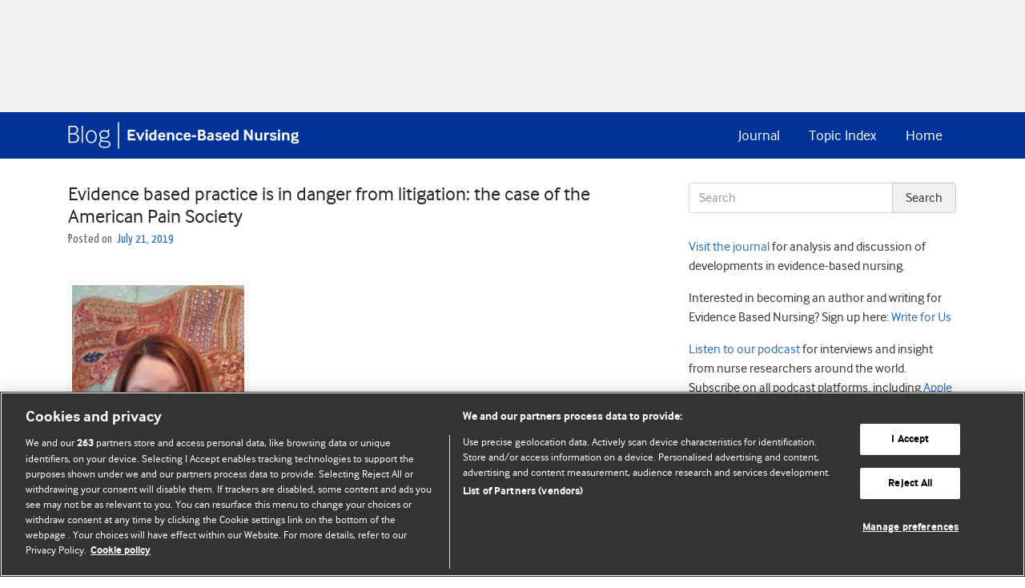

--- FILE ---
content_type: text/html; charset=UTF-8
request_url: https://blogs.bmj.com/ebn/2019/07/21/evidence-based-practice-is-in-danger-from-litigation-the-case-of-the-american-pain-society/
body_size: 26938
content:


<!DOCTYPE html>
<html lang="en-US">
<head>
  <meta charset="UTF-8">
  <meta http-equiv="X-UA-Compatible" content="IE=edge, chrome=1"><script type="text/javascript">(window.NREUM||(NREUM={})).init={ajax:{deny_list:["bam.eu01.nr-data.net"]},feature_flags:["soft_nav"]};(window.NREUM||(NREUM={})).loader_config={licenseKey:"40ca06c336",applicationID:"10389488",browserID:"10389548"};;/*! For license information please see nr-loader-rum-1.308.0.min.js.LICENSE.txt */
(()=>{var e,t,r={163:(e,t,r)=>{"use strict";r.d(t,{j:()=>E});var n=r(384),i=r(1741);var a=r(2555);r(860).K7.genericEvents;const s="experimental.resources",o="register",c=e=>{if(!e||"string"!=typeof e)return!1;try{document.createDocumentFragment().querySelector(e)}catch{return!1}return!0};var d=r(2614),u=r(944),l=r(8122);const f="[data-nr-mask]",g=e=>(0,l.a)(e,(()=>{const e={feature_flags:[],experimental:{allow_registered_children:!1,resources:!1},mask_selector:"*",block_selector:"[data-nr-block]",mask_input_options:{color:!1,date:!1,"datetime-local":!1,email:!1,month:!1,number:!1,range:!1,search:!1,tel:!1,text:!1,time:!1,url:!1,week:!1,textarea:!1,select:!1,password:!0}};return{ajax:{deny_list:void 0,block_internal:!0,enabled:!0,autoStart:!0},api:{get allow_registered_children(){return e.feature_flags.includes(o)||e.experimental.allow_registered_children},set allow_registered_children(t){e.experimental.allow_registered_children=t},duplicate_registered_data:!1},browser_consent_mode:{enabled:!1},distributed_tracing:{enabled:void 0,exclude_newrelic_header:void 0,cors_use_newrelic_header:void 0,cors_use_tracecontext_headers:void 0,allowed_origins:void 0},get feature_flags(){return e.feature_flags},set feature_flags(t){e.feature_flags=t},generic_events:{enabled:!0,autoStart:!0},harvest:{interval:30},jserrors:{enabled:!0,autoStart:!0},logging:{enabled:!0,autoStart:!0},metrics:{enabled:!0,autoStart:!0},obfuscate:void 0,page_action:{enabled:!0},page_view_event:{enabled:!0,autoStart:!0},page_view_timing:{enabled:!0,autoStart:!0},performance:{capture_marks:!1,capture_measures:!1,capture_detail:!0,resources:{get enabled(){return e.feature_flags.includes(s)||e.experimental.resources},set enabled(t){e.experimental.resources=t},asset_types:[],first_party_domains:[],ignore_newrelic:!0}},privacy:{cookies_enabled:!0},proxy:{assets:void 0,beacon:void 0},session:{expiresMs:d.wk,inactiveMs:d.BB},session_replay:{autoStart:!0,enabled:!1,preload:!1,sampling_rate:10,error_sampling_rate:100,collect_fonts:!1,inline_images:!1,fix_stylesheets:!0,mask_all_inputs:!0,get mask_text_selector(){return e.mask_selector},set mask_text_selector(t){c(t)?e.mask_selector="".concat(t,",").concat(f):""===t||null===t?e.mask_selector=f:(0,u.R)(5,t)},get block_class(){return"nr-block"},get ignore_class(){return"nr-ignore"},get mask_text_class(){return"nr-mask"},get block_selector(){return e.block_selector},set block_selector(t){c(t)?e.block_selector+=",".concat(t):""!==t&&(0,u.R)(6,t)},get mask_input_options(){return e.mask_input_options},set mask_input_options(t){t&&"object"==typeof t?e.mask_input_options={...t,password:!0}:(0,u.R)(7,t)}},session_trace:{enabled:!0,autoStart:!0},soft_navigations:{enabled:!0,autoStart:!0},spa:{enabled:!0,autoStart:!0},ssl:void 0,user_actions:{enabled:!0,elementAttributes:["id","className","tagName","type"]}}})());var p=r(6154),m=r(9324);let h=0;const v={buildEnv:m.F3,distMethod:m.Xs,version:m.xv,originTime:p.WN},b={consented:!1},y={appMetadata:{},get consented(){return this.session?.state?.consent||b.consented},set consented(e){b.consented=e},customTransaction:void 0,denyList:void 0,disabled:!1,harvester:void 0,isolatedBacklog:!1,isRecording:!1,loaderType:void 0,maxBytes:3e4,obfuscator:void 0,onerror:void 0,ptid:void 0,releaseIds:{},session:void 0,timeKeeper:void 0,registeredEntities:[],jsAttributesMetadata:{bytes:0},get harvestCount(){return++h}},_=e=>{const t=(0,l.a)(e,y),r=Object.keys(v).reduce((e,t)=>(e[t]={value:v[t],writable:!1,configurable:!0,enumerable:!0},e),{});return Object.defineProperties(t,r)};var w=r(5701);const x=e=>{const t=e.startsWith("http");e+="/",r.p=t?e:"https://"+e};var R=r(7836),k=r(3241);const A={accountID:void 0,trustKey:void 0,agentID:void 0,licenseKey:void 0,applicationID:void 0,xpid:void 0},S=e=>(0,l.a)(e,A),T=new Set;function E(e,t={},r,s){let{init:o,info:c,loader_config:d,runtime:u={},exposed:l=!0}=t;if(!c){const e=(0,n.pV)();o=e.init,c=e.info,d=e.loader_config}e.init=g(o||{}),e.loader_config=S(d||{}),c.jsAttributes??={},p.bv&&(c.jsAttributes.isWorker=!0),e.info=(0,a.D)(c);const f=e.init,m=[c.beacon,c.errorBeacon];T.has(e.agentIdentifier)||(f.proxy.assets&&(x(f.proxy.assets),m.push(f.proxy.assets)),f.proxy.beacon&&m.push(f.proxy.beacon),e.beacons=[...m],function(e){const t=(0,n.pV)();Object.getOwnPropertyNames(i.W.prototype).forEach(r=>{const n=i.W.prototype[r];if("function"!=typeof n||"constructor"===n)return;let a=t[r];e[r]&&!1!==e.exposed&&"micro-agent"!==e.runtime?.loaderType&&(t[r]=(...t)=>{const n=e[r](...t);return a?a(...t):n})})}(e),(0,n.US)("activatedFeatures",w.B)),u.denyList=[...f.ajax.deny_list||[],...f.ajax.block_internal?m:[]],u.ptid=e.agentIdentifier,u.loaderType=r,e.runtime=_(u),T.has(e.agentIdentifier)||(e.ee=R.ee.get(e.agentIdentifier),e.exposed=l,(0,k.W)({agentIdentifier:e.agentIdentifier,drained:!!w.B?.[e.agentIdentifier],type:"lifecycle",name:"initialize",feature:void 0,data:e.config})),T.add(e.agentIdentifier)}},384:(e,t,r)=>{"use strict";r.d(t,{NT:()=>s,US:()=>u,Zm:()=>o,bQ:()=>d,dV:()=>c,pV:()=>l});var n=r(6154),i=r(1863),a=r(1910);const s={beacon:"bam.nr-data.net",errorBeacon:"bam.nr-data.net"};function o(){return n.gm.NREUM||(n.gm.NREUM={}),void 0===n.gm.newrelic&&(n.gm.newrelic=n.gm.NREUM),n.gm.NREUM}function c(){let e=o();return e.o||(e.o={ST:n.gm.setTimeout,SI:n.gm.setImmediate||n.gm.setInterval,CT:n.gm.clearTimeout,XHR:n.gm.XMLHttpRequest,REQ:n.gm.Request,EV:n.gm.Event,PR:n.gm.Promise,MO:n.gm.MutationObserver,FETCH:n.gm.fetch,WS:n.gm.WebSocket},(0,a.i)(...Object.values(e.o))),e}function d(e,t){let r=o();r.initializedAgents??={},t.initializedAt={ms:(0,i.t)(),date:new Date},r.initializedAgents[e]=t}function u(e,t){o()[e]=t}function l(){return function(){let e=o();const t=e.info||{};e.info={beacon:s.beacon,errorBeacon:s.errorBeacon,...t}}(),function(){let e=o();const t=e.init||{};e.init={...t}}(),c(),function(){let e=o();const t=e.loader_config||{};e.loader_config={...t}}(),o()}},782:(e,t,r)=>{"use strict";r.d(t,{T:()=>n});const n=r(860).K7.pageViewTiming},860:(e,t,r)=>{"use strict";r.d(t,{$J:()=>u,K7:()=>c,P3:()=>d,XX:()=>i,Yy:()=>o,df:()=>a,qY:()=>n,v4:()=>s});const n="events",i="jserrors",a="browser/blobs",s="rum",o="browser/logs",c={ajax:"ajax",genericEvents:"generic_events",jserrors:i,logging:"logging",metrics:"metrics",pageAction:"page_action",pageViewEvent:"page_view_event",pageViewTiming:"page_view_timing",sessionReplay:"session_replay",sessionTrace:"session_trace",softNav:"soft_navigations",spa:"spa"},d={[c.pageViewEvent]:1,[c.pageViewTiming]:2,[c.metrics]:3,[c.jserrors]:4,[c.spa]:5,[c.ajax]:6,[c.sessionTrace]:7,[c.softNav]:8,[c.sessionReplay]:9,[c.logging]:10,[c.genericEvents]:11},u={[c.pageViewEvent]:s,[c.pageViewTiming]:n,[c.ajax]:n,[c.spa]:n,[c.softNav]:n,[c.metrics]:i,[c.jserrors]:i,[c.sessionTrace]:a,[c.sessionReplay]:a,[c.logging]:o,[c.genericEvents]:"ins"}},944:(e,t,r)=>{"use strict";r.d(t,{R:()=>i});var n=r(3241);function i(e,t){"function"==typeof console.debug&&(console.debug("New Relic Warning: https://github.com/newrelic/newrelic-browser-agent/blob/main/docs/warning-codes.md#".concat(e),t),(0,n.W)({agentIdentifier:null,drained:null,type:"data",name:"warn",feature:"warn",data:{code:e,secondary:t}}))}},1687:(e,t,r)=>{"use strict";r.d(t,{Ak:()=>d,Ze:()=>f,x3:()=>u});var n=r(3241),i=r(7836),a=r(3606),s=r(860),o=r(2646);const c={};function d(e,t){const r={staged:!1,priority:s.P3[t]||0};l(e),c[e].get(t)||c[e].set(t,r)}function u(e,t){e&&c[e]&&(c[e].get(t)&&c[e].delete(t),p(e,t,!1),c[e].size&&g(e))}function l(e){if(!e)throw new Error("agentIdentifier required");c[e]||(c[e]=new Map)}function f(e="",t="feature",r=!1){if(l(e),!e||!c[e].get(t)||r)return p(e,t);c[e].get(t).staged=!0,g(e)}function g(e){const t=Array.from(c[e]);t.every(([e,t])=>t.staged)&&(t.sort((e,t)=>e[1].priority-t[1].priority),t.forEach(([t])=>{c[e].delete(t),p(e,t)}))}function p(e,t,r=!0){const s=e?i.ee.get(e):i.ee,c=a.i.handlers;if(!s.aborted&&s.backlog&&c){if((0,n.W)({agentIdentifier:e,type:"lifecycle",name:"drain",feature:t}),r){const e=s.backlog[t],r=c[t];if(r){for(let t=0;e&&t<e.length;++t)m(e[t],r);Object.entries(r).forEach(([e,t])=>{Object.values(t||{}).forEach(t=>{t[0]?.on&&t[0]?.context()instanceof o.y&&t[0].on(e,t[1])})})}}s.isolatedBacklog||delete c[t],s.backlog[t]=null,s.emit("drain-"+t,[])}}function m(e,t){var r=e[1];Object.values(t[r]||{}).forEach(t=>{var r=e[0];if(t[0]===r){var n=t[1],i=e[3],a=e[2];n.apply(i,a)}})}},1738:(e,t,r)=>{"use strict";r.d(t,{U:()=>g,Y:()=>f});var n=r(3241),i=r(9908),a=r(1863),s=r(944),o=r(5701),c=r(3969),d=r(8362),u=r(860),l=r(4261);function f(e,t,r,a){const f=a||r;!f||f[e]&&f[e]!==d.d.prototype[e]||(f[e]=function(){(0,i.p)(c.xV,["API/"+e+"/called"],void 0,u.K7.metrics,r.ee),(0,n.W)({agentIdentifier:r.agentIdentifier,drained:!!o.B?.[r.agentIdentifier],type:"data",name:"api",feature:l.Pl+e,data:{}});try{return t.apply(this,arguments)}catch(e){(0,s.R)(23,e)}})}function g(e,t,r,n,s){const o=e.info;null===r?delete o.jsAttributes[t]:o.jsAttributes[t]=r,(s||null===r)&&(0,i.p)(l.Pl+n,[(0,a.t)(),t,r],void 0,"session",e.ee)}},1741:(e,t,r)=>{"use strict";r.d(t,{W:()=>a});var n=r(944),i=r(4261);class a{#e(e,...t){if(this[e]!==a.prototype[e])return this[e](...t);(0,n.R)(35,e)}addPageAction(e,t){return this.#e(i.hG,e,t)}register(e){return this.#e(i.eY,e)}recordCustomEvent(e,t){return this.#e(i.fF,e,t)}setPageViewName(e,t){return this.#e(i.Fw,e,t)}setCustomAttribute(e,t,r){return this.#e(i.cD,e,t,r)}noticeError(e,t){return this.#e(i.o5,e,t)}setUserId(e,t=!1){return this.#e(i.Dl,e,t)}setApplicationVersion(e){return this.#e(i.nb,e)}setErrorHandler(e){return this.#e(i.bt,e)}addRelease(e,t){return this.#e(i.k6,e,t)}log(e,t){return this.#e(i.$9,e,t)}start(){return this.#e(i.d3)}finished(e){return this.#e(i.BL,e)}recordReplay(){return this.#e(i.CH)}pauseReplay(){return this.#e(i.Tb)}addToTrace(e){return this.#e(i.U2,e)}setCurrentRouteName(e){return this.#e(i.PA,e)}interaction(e){return this.#e(i.dT,e)}wrapLogger(e,t,r){return this.#e(i.Wb,e,t,r)}measure(e,t){return this.#e(i.V1,e,t)}consent(e){return this.#e(i.Pv,e)}}},1863:(e,t,r)=>{"use strict";function n(){return Math.floor(performance.now())}r.d(t,{t:()=>n})},1910:(e,t,r)=>{"use strict";r.d(t,{i:()=>a});var n=r(944);const i=new Map;function a(...e){return e.every(e=>{if(i.has(e))return i.get(e);const t="function"==typeof e?e.toString():"",r=t.includes("[native code]"),a=t.includes("nrWrapper");return r||a||(0,n.R)(64,e?.name||t),i.set(e,r),r})}},2555:(e,t,r)=>{"use strict";r.d(t,{D:()=>o,f:()=>s});var n=r(384),i=r(8122);const a={beacon:n.NT.beacon,errorBeacon:n.NT.errorBeacon,licenseKey:void 0,applicationID:void 0,sa:void 0,queueTime:void 0,applicationTime:void 0,ttGuid:void 0,user:void 0,account:void 0,product:void 0,extra:void 0,jsAttributes:{},userAttributes:void 0,atts:void 0,transactionName:void 0,tNamePlain:void 0};function s(e){try{return!!e.licenseKey&&!!e.errorBeacon&&!!e.applicationID}catch(e){return!1}}const o=e=>(0,i.a)(e,a)},2614:(e,t,r)=>{"use strict";r.d(t,{BB:()=>s,H3:()=>n,g:()=>d,iL:()=>c,tS:()=>o,uh:()=>i,wk:()=>a});const n="NRBA",i="SESSION",a=144e5,s=18e5,o={STARTED:"session-started",PAUSE:"session-pause",RESET:"session-reset",RESUME:"session-resume",UPDATE:"session-update"},c={SAME_TAB:"same-tab",CROSS_TAB:"cross-tab"},d={OFF:0,FULL:1,ERROR:2}},2646:(e,t,r)=>{"use strict";r.d(t,{y:()=>n});class n{constructor(e){this.contextId=e}}},2843:(e,t,r)=>{"use strict";r.d(t,{G:()=>a,u:()=>i});var n=r(3878);function i(e,t=!1,r,i){(0,n.DD)("visibilitychange",function(){if(t)return void("hidden"===document.visibilityState&&e());e(document.visibilityState)},r,i)}function a(e,t,r){(0,n.sp)("pagehide",e,t,r)}},3241:(e,t,r)=>{"use strict";r.d(t,{W:()=>a});var n=r(6154);const i="newrelic";function a(e={}){try{n.gm.dispatchEvent(new CustomEvent(i,{detail:e}))}catch(e){}}},3606:(e,t,r)=>{"use strict";r.d(t,{i:()=>a});var n=r(9908);a.on=s;var i=a.handlers={};function a(e,t,r,a){s(a||n.d,i,e,t,r)}function s(e,t,r,i,a){a||(a="feature"),e||(e=n.d);var s=t[a]=t[a]||{};(s[r]=s[r]||[]).push([e,i])}},3878:(e,t,r)=>{"use strict";function n(e,t){return{capture:e,passive:!1,signal:t}}function i(e,t,r=!1,i){window.addEventListener(e,t,n(r,i))}function a(e,t,r=!1,i){document.addEventListener(e,t,n(r,i))}r.d(t,{DD:()=>a,jT:()=>n,sp:()=>i})},3969:(e,t,r)=>{"use strict";r.d(t,{TZ:()=>n,XG:()=>o,rs:()=>i,xV:()=>s,z_:()=>a});const n=r(860).K7.metrics,i="sm",a="cm",s="storeSupportabilityMetrics",o="storeEventMetrics"},4234:(e,t,r)=>{"use strict";r.d(t,{W:()=>a});var n=r(7836),i=r(1687);class a{constructor(e,t){this.agentIdentifier=e,this.ee=n.ee.get(e),this.featureName=t,this.blocked=!1}deregisterDrain(){(0,i.x3)(this.agentIdentifier,this.featureName)}}},4261:(e,t,r)=>{"use strict";r.d(t,{$9:()=>d,BL:()=>o,CH:()=>g,Dl:()=>_,Fw:()=>y,PA:()=>h,Pl:()=>n,Pv:()=>k,Tb:()=>l,U2:()=>a,V1:()=>R,Wb:()=>x,bt:()=>b,cD:()=>v,d3:()=>w,dT:()=>c,eY:()=>p,fF:()=>f,hG:()=>i,k6:()=>s,nb:()=>m,o5:()=>u});const n="api-",i="addPageAction",a="addToTrace",s="addRelease",o="finished",c="interaction",d="log",u="noticeError",l="pauseReplay",f="recordCustomEvent",g="recordReplay",p="register",m="setApplicationVersion",h="setCurrentRouteName",v="setCustomAttribute",b="setErrorHandler",y="setPageViewName",_="setUserId",w="start",x="wrapLogger",R="measure",k="consent"},5289:(e,t,r)=>{"use strict";r.d(t,{GG:()=>s,Qr:()=>c,sB:()=>o});var n=r(3878),i=r(6389);function a(){return"undefined"==typeof document||"complete"===document.readyState}function s(e,t){if(a())return e();const r=(0,i.J)(e),s=setInterval(()=>{a()&&(clearInterval(s),r())},500);(0,n.sp)("load",r,t)}function o(e){if(a())return e();(0,n.DD)("DOMContentLoaded",e)}function c(e){if(a())return e();(0,n.sp)("popstate",e)}},5607:(e,t,r)=>{"use strict";r.d(t,{W:()=>n});const n=(0,r(9566).bz)()},5701:(e,t,r)=>{"use strict";r.d(t,{B:()=>a,t:()=>s});var n=r(3241);const i=new Set,a={};function s(e,t){const r=t.agentIdentifier;a[r]??={},e&&"object"==typeof e&&(i.has(r)||(t.ee.emit("rumresp",[e]),a[r]=e,i.add(r),(0,n.W)({agentIdentifier:r,loaded:!0,drained:!0,type:"lifecycle",name:"load",feature:void 0,data:e})))}},6154:(e,t,r)=>{"use strict";r.d(t,{OF:()=>c,RI:()=>i,WN:()=>u,bv:()=>a,eN:()=>l,gm:()=>s,mw:()=>o,sb:()=>d});var n=r(1863);const i="undefined"!=typeof window&&!!window.document,a="undefined"!=typeof WorkerGlobalScope&&("undefined"!=typeof self&&self instanceof WorkerGlobalScope&&self.navigator instanceof WorkerNavigator||"undefined"!=typeof globalThis&&globalThis instanceof WorkerGlobalScope&&globalThis.navigator instanceof WorkerNavigator),s=i?window:"undefined"!=typeof WorkerGlobalScope&&("undefined"!=typeof self&&self instanceof WorkerGlobalScope&&self||"undefined"!=typeof globalThis&&globalThis instanceof WorkerGlobalScope&&globalThis),o=Boolean("hidden"===s?.document?.visibilityState),c=/iPad|iPhone|iPod/.test(s.navigator?.userAgent),d=c&&"undefined"==typeof SharedWorker,u=((()=>{const e=s.navigator?.userAgent?.match(/Firefox[/\s](\d+\.\d+)/);Array.isArray(e)&&e.length>=2&&e[1]})(),Date.now()-(0,n.t)()),l=()=>"undefined"!=typeof PerformanceNavigationTiming&&s?.performance?.getEntriesByType("navigation")?.[0]?.responseStart},6389:(e,t,r)=>{"use strict";function n(e,t=500,r={}){const n=r?.leading||!1;let i;return(...r)=>{n&&void 0===i&&(e.apply(this,r),i=setTimeout(()=>{i=clearTimeout(i)},t)),n||(clearTimeout(i),i=setTimeout(()=>{e.apply(this,r)},t))}}function i(e){let t=!1;return(...r)=>{t||(t=!0,e.apply(this,r))}}r.d(t,{J:()=>i,s:()=>n})},6630:(e,t,r)=>{"use strict";r.d(t,{T:()=>n});const n=r(860).K7.pageViewEvent},7699:(e,t,r)=>{"use strict";r.d(t,{It:()=>a,KC:()=>o,No:()=>i,qh:()=>s});var n=r(860);const i=16e3,a=1e6,s="SESSION_ERROR",o={[n.K7.logging]:!0,[n.K7.genericEvents]:!1,[n.K7.jserrors]:!1,[n.K7.ajax]:!1}},7836:(e,t,r)=>{"use strict";r.d(t,{P:()=>o,ee:()=>c});var n=r(384),i=r(8990),a=r(2646),s=r(5607);const o="nr@context:".concat(s.W),c=function e(t,r){var n={},s={},u={},l=!1;try{l=16===r.length&&d.initializedAgents?.[r]?.runtime.isolatedBacklog}catch(e){}var f={on:p,addEventListener:p,removeEventListener:function(e,t){var r=n[e];if(!r)return;for(var i=0;i<r.length;i++)r[i]===t&&r.splice(i,1)},emit:function(e,r,n,i,a){!1!==a&&(a=!0);if(c.aborted&&!i)return;t&&a&&t.emit(e,r,n);var o=g(n);m(e).forEach(e=>{e.apply(o,r)});var d=v()[s[e]];d&&d.push([f,e,r,o]);return o},get:h,listeners:m,context:g,buffer:function(e,t){const r=v();if(t=t||"feature",f.aborted)return;Object.entries(e||{}).forEach(([e,n])=>{s[n]=t,t in r||(r[t]=[])})},abort:function(){f._aborted=!0,Object.keys(f.backlog).forEach(e=>{delete f.backlog[e]})},isBuffering:function(e){return!!v()[s[e]]},debugId:r,backlog:l?{}:t&&"object"==typeof t.backlog?t.backlog:{},isolatedBacklog:l};return Object.defineProperty(f,"aborted",{get:()=>{let e=f._aborted||!1;return e||(t&&(e=t.aborted),e)}}),f;function g(e){return e&&e instanceof a.y?e:e?(0,i.I)(e,o,()=>new a.y(o)):new a.y(o)}function p(e,t){n[e]=m(e).concat(t)}function m(e){return n[e]||[]}function h(t){return u[t]=u[t]||e(f,t)}function v(){return f.backlog}}(void 0,"globalEE"),d=(0,n.Zm)();d.ee||(d.ee=c)},8122:(e,t,r)=>{"use strict";r.d(t,{a:()=>i});var n=r(944);function i(e,t){try{if(!e||"object"!=typeof e)return(0,n.R)(3);if(!t||"object"!=typeof t)return(0,n.R)(4);const r=Object.create(Object.getPrototypeOf(t),Object.getOwnPropertyDescriptors(t)),a=0===Object.keys(r).length?e:r;for(let s in a)if(void 0!==e[s])try{if(null===e[s]){r[s]=null;continue}Array.isArray(e[s])&&Array.isArray(t[s])?r[s]=Array.from(new Set([...e[s],...t[s]])):"object"==typeof e[s]&&"object"==typeof t[s]?r[s]=i(e[s],t[s]):r[s]=e[s]}catch(e){r[s]||(0,n.R)(1,e)}return r}catch(e){(0,n.R)(2,e)}}},8362:(e,t,r)=>{"use strict";r.d(t,{d:()=>a});var n=r(9566),i=r(1741);class a extends i.W{agentIdentifier=(0,n.LA)(16)}},8374:(e,t,r)=>{r.nc=(()=>{try{return document?.currentScript?.nonce}catch(e){}return""})()},8990:(e,t,r)=>{"use strict";r.d(t,{I:()=>i});var n=Object.prototype.hasOwnProperty;function i(e,t,r){if(n.call(e,t))return e[t];var i=r();if(Object.defineProperty&&Object.keys)try{return Object.defineProperty(e,t,{value:i,writable:!0,enumerable:!1}),i}catch(e){}return e[t]=i,i}},9324:(e,t,r)=>{"use strict";r.d(t,{F3:()=>i,Xs:()=>a,xv:()=>n});const n="1.308.0",i="PROD",a="CDN"},9566:(e,t,r)=>{"use strict";r.d(t,{LA:()=>o,bz:()=>s});var n=r(6154);const i="xxxxxxxx-xxxx-4xxx-yxxx-xxxxxxxxxxxx";function a(e,t){return e?15&e[t]:16*Math.random()|0}function s(){const e=n.gm?.crypto||n.gm?.msCrypto;let t,r=0;return e&&e.getRandomValues&&(t=e.getRandomValues(new Uint8Array(30))),i.split("").map(e=>"x"===e?a(t,r++).toString(16):"y"===e?(3&a()|8).toString(16):e).join("")}function o(e){const t=n.gm?.crypto||n.gm?.msCrypto;let r,i=0;t&&t.getRandomValues&&(r=t.getRandomValues(new Uint8Array(e)));const s=[];for(var o=0;o<e;o++)s.push(a(r,i++).toString(16));return s.join("")}},9908:(e,t,r)=>{"use strict";r.d(t,{d:()=>n,p:()=>i});var n=r(7836).ee.get("handle");function i(e,t,r,i,a){a?(a.buffer([e],i),a.emit(e,t,r)):(n.buffer([e],i),n.emit(e,t,r))}}},n={};function i(e){var t=n[e];if(void 0!==t)return t.exports;var a=n[e]={exports:{}};return r[e](a,a.exports,i),a.exports}i.m=r,i.d=(e,t)=>{for(var r in t)i.o(t,r)&&!i.o(e,r)&&Object.defineProperty(e,r,{enumerable:!0,get:t[r]})},i.f={},i.e=e=>Promise.all(Object.keys(i.f).reduce((t,r)=>(i.f[r](e,t),t),[])),i.u=e=>"nr-rum-1.308.0.min.js",i.o=(e,t)=>Object.prototype.hasOwnProperty.call(e,t),e={},t="NRBA-1.308.0.PROD:",i.l=(r,n,a,s)=>{if(e[r])e[r].push(n);else{var o,c;if(void 0!==a)for(var d=document.getElementsByTagName("script"),u=0;u<d.length;u++){var l=d[u];if(l.getAttribute("src")==r||l.getAttribute("data-webpack")==t+a){o=l;break}}if(!o){c=!0;var f={296:"sha512-+MIMDsOcckGXa1EdWHqFNv7P+JUkd5kQwCBr3KE6uCvnsBNUrdSt4a/3/L4j4TxtnaMNjHpza2/erNQbpacJQA=="};(o=document.createElement("script")).charset="utf-8",i.nc&&o.setAttribute("nonce",i.nc),o.setAttribute("data-webpack",t+a),o.src=r,0!==o.src.indexOf(window.location.origin+"/")&&(o.crossOrigin="anonymous"),f[s]&&(o.integrity=f[s])}e[r]=[n];var g=(t,n)=>{o.onerror=o.onload=null,clearTimeout(p);var i=e[r];if(delete e[r],o.parentNode&&o.parentNode.removeChild(o),i&&i.forEach(e=>e(n)),t)return t(n)},p=setTimeout(g.bind(null,void 0,{type:"timeout",target:o}),12e4);o.onerror=g.bind(null,o.onerror),o.onload=g.bind(null,o.onload),c&&document.head.appendChild(o)}},i.r=e=>{"undefined"!=typeof Symbol&&Symbol.toStringTag&&Object.defineProperty(e,Symbol.toStringTag,{value:"Module"}),Object.defineProperty(e,"__esModule",{value:!0})},i.p="https://js-agent.newrelic.com/",(()=>{var e={374:0,840:0};i.f.j=(t,r)=>{var n=i.o(e,t)?e[t]:void 0;if(0!==n)if(n)r.push(n[2]);else{var a=new Promise((r,i)=>n=e[t]=[r,i]);r.push(n[2]=a);var s=i.p+i.u(t),o=new Error;i.l(s,r=>{if(i.o(e,t)&&(0!==(n=e[t])&&(e[t]=void 0),n)){var a=r&&("load"===r.type?"missing":r.type),s=r&&r.target&&r.target.src;o.message="Loading chunk "+t+" failed: ("+a+": "+s+")",o.name="ChunkLoadError",o.type=a,o.request=s,n[1](o)}},"chunk-"+t,t)}};var t=(t,r)=>{var n,a,[s,o,c]=r,d=0;if(s.some(t=>0!==e[t])){for(n in o)i.o(o,n)&&(i.m[n]=o[n]);if(c)c(i)}for(t&&t(r);d<s.length;d++)a=s[d],i.o(e,a)&&e[a]&&e[a][0](),e[a]=0},r=self["webpackChunk:NRBA-1.308.0.PROD"]=self["webpackChunk:NRBA-1.308.0.PROD"]||[];r.forEach(t.bind(null,0)),r.push=t.bind(null,r.push.bind(r))})(),(()=>{"use strict";i(8374);var e=i(8362),t=i(860);const r=Object.values(t.K7);var n=i(163);var a=i(9908),s=i(1863),o=i(4261),c=i(1738);var d=i(1687),u=i(4234),l=i(5289),f=i(6154),g=i(944),p=i(384);const m=e=>f.RI&&!0===e?.privacy.cookies_enabled;function h(e){return!!(0,p.dV)().o.MO&&m(e)&&!0===e?.session_trace.enabled}var v=i(6389),b=i(7699);class y extends u.W{constructor(e,t){super(e.agentIdentifier,t),this.agentRef=e,this.abortHandler=void 0,this.featAggregate=void 0,this.loadedSuccessfully=void 0,this.onAggregateImported=new Promise(e=>{this.loadedSuccessfully=e}),this.deferred=Promise.resolve(),!1===e.init[this.featureName].autoStart?this.deferred=new Promise((t,r)=>{this.ee.on("manual-start-all",(0,v.J)(()=>{(0,d.Ak)(e.agentIdentifier,this.featureName),t()}))}):(0,d.Ak)(e.agentIdentifier,t)}importAggregator(e,t,r={}){if(this.featAggregate)return;const n=async()=>{let n;await this.deferred;try{if(m(e.init)){const{setupAgentSession:t}=await i.e(296).then(i.bind(i,3305));n=t(e)}}catch(e){(0,g.R)(20,e),this.ee.emit("internal-error",[e]),(0,a.p)(b.qh,[e],void 0,this.featureName,this.ee)}try{if(!this.#t(this.featureName,n,e.init))return(0,d.Ze)(this.agentIdentifier,this.featureName),void this.loadedSuccessfully(!1);const{Aggregate:i}=await t();this.featAggregate=new i(e,r),e.runtime.harvester.initializedAggregates.push(this.featAggregate),this.loadedSuccessfully(!0)}catch(e){(0,g.R)(34,e),this.abortHandler?.(),(0,d.Ze)(this.agentIdentifier,this.featureName,!0),this.loadedSuccessfully(!1),this.ee&&this.ee.abort()}};f.RI?(0,l.GG)(()=>n(),!0):n()}#t(e,r,n){if(this.blocked)return!1;switch(e){case t.K7.sessionReplay:return h(n)&&!!r;case t.K7.sessionTrace:return!!r;default:return!0}}}var _=i(6630),w=i(2614),x=i(3241);class R extends y{static featureName=_.T;constructor(e){var t;super(e,_.T),this.setupInspectionEvents(e.agentIdentifier),t=e,(0,c.Y)(o.Fw,function(e,r){"string"==typeof e&&("/"!==e.charAt(0)&&(e="/"+e),t.runtime.customTransaction=(r||"http://custom.transaction")+e,(0,a.p)(o.Pl+o.Fw,[(0,s.t)()],void 0,void 0,t.ee))},t),this.importAggregator(e,()=>i.e(296).then(i.bind(i,3943)))}setupInspectionEvents(e){const t=(t,r)=>{t&&(0,x.W)({agentIdentifier:e,timeStamp:t.timeStamp,loaded:"complete"===t.target.readyState,type:"window",name:r,data:t.target.location+""})};(0,l.sB)(e=>{t(e,"DOMContentLoaded")}),(0,l.GG)(e=>{t(e,"load")}),(0,l.Qr)(e=>{t(e,"navigate")}),this.ee.on(w.tS.UPDATE,(t,r)=>{(0,x.W)({agentIdentifier:e,type:"lifecycle",name:"session",data:r})})}}class k extends e.d{constructor(e){var t;(super(),f.gm)?(this.features={},(0,p.bQ)(this.agentIdentifier,this),this.desiredFeatures=new Set(e.features||[]),this.desiredFeatures.add(R),(0,n.j)(this,e,e.loaderType||"agent"),t=this,(0,c.Y)(o.cD,function(e,r,n=!1){if("string"==typeof e){if(["string","number","boolean"].includes(typeof r)||null===r)return(0,c.U)(t,e,r,o.cD,n);(0,g.R)(40,typeof r)}else(0,g.R)(39,typeof e)},t),function(e){(0,c.Y)(o.Dl,function(t,r=!1){if("string"!=typeof t&&null!==t)return void(0,g.R)(41,typeof t);const n=e.info.jsAttributes["enduser.id"];r&&null!=n&&n!==t?(0,a.p)(o.Pl+"setUserIdAndResetSession",[t],void 0,"session",e.ee):(0,c.U)(e,"enduser.id",t,o.Dl,!0)},e)}(this),function(e){(0,c.Y)(o.nb,function(t){if("string"==typeof t||null===t)return(0,c.U)(e,"application.version",t,o.nb,!1);(0,g.R)(42,typeof t)},e)}(this),function(e){(0,c.Y)(o.d3,function(){e.ee.emit("manual-start-all")},e)}(this),function(e){(0,c.Y)(o.Pv,function(t=!0){if("boolean"==typeof t){if((0,a.p)(o.Pl+o.Pv,[t],void 0,"session",e.ee),e.runtime.consented=t,t){const t=e.features.page_view_event;t.onAggregateImported.then(e=>{const r=t.featAggregate;e&&!r.sentRum&&r.sendRum()})}}else(0,g.R)(65,typeof t)},e)}(this),this.run()):(0,g.R)(21)}get config(){return{info:this.info,init:this.init,loader_config:this.loader_config,runtime:this.runtime}}get api(){return this}run(){try{const e=function(e){const t={};return r.forEach(r=>{t[r]=!!e[r]?.enabled}),t}(this.init),n=[...this.desiredFeatures];n.sort((e,r)=>t.P3[e.featureName]-t.P3[r.featureName]),n.forEach(r=>{if(!e[r.featureName]&&r.featureName!==t.K7.pageViewEvent)return;if(r.featureName===t.K7.spa)return void(0,g.R)(67);const n=function(e){switch(e){case t.K7.ajax:return[t.K7.jserrors];case t.K7.sessionTrace:return[t.K7.ajax,t.K7.pageViewEvent];case t.K7.sessionReplay:return[t.K7.sessionTrace];case t.K7.pageViewTiming:return[t.K7.pageViewEvent];default:return[]}}(r.featureName).filter(e=>!(e in this.features));n.length>0&&(0,g.R)(36,{targetFeature:r.featureName,missingDependencies:n}),this.features[r.featureName]=new r(this)})}catch(e){(0,g.R)(22,e);for(const e in this.features)this.features[e].abortHandler?.();const t=(0,p.Zm)();delete t.initializedAgents[this.agentIdentifier]?.features,delete this.sharedAggregator;return t.ee.get(this.agentIdentifier).abort(),!1}}}var A=i(2843),S=i(782);class T extends y{static featureName=S.T;constructor(e){super(e,S.T),f.RI&&((0,A.u)(()=>(0,a.p)("docHidden",[(0,s.t)()],void 0,S.T,this.ee),!0),(0,A.G)(()=>(0,a.p)("winPagehide",[(0,s.t)()],void 0,S.T,this.ee)),this.importAggregator(e,()=>i.e(296).then(i.bind(i,2117))))}}var E=i(3969);class I extends y{static featureName=E.TZ;constructor(e){super(e,E.TZ),f.RI&&document.addEventListener("securitypolicyviolation",e=>{(0,a.p)(E.xV,["Generic/CSPViolation/Detected"],void 0,this.featureName,this.ee)}),this.importAggregator(e,()=>i.e(296).then(i.bind(i,9623)))}}new k({features:[R,T,I],loaderType:"lite"})})()})();</script>
  <meta name="viewport" content="width=device-width, initial-scale=1">
  <meta name="mobile-web-app-capable" content="yes">
  <meta name="apple-mobile-web-app-capable" content="yes">
  <meta name="apple-mobile-web-app-title" content="Evidence-Based Nursing blog - Analysis and discussion of developments in Evidence-Based Nursing.">
  <link rel="profile" href="http://gmpg.org/xfn/11">
  <link rel="pingback" href="https://blogs.bmj.com/ebn/xmlrpc.php">
  <style> a.optanon-show-settings {
    display: none !important;
      }   
.ad-leaderboard div, .ad-leaderboard div iframe {
 height: 100% !important;
}  
    </style>


<!-- OneTrust Cookies Consent Notice start -->

<script src="https://cookie-cdn.cookiepro.com/scripttemplates/otSDKStub.js"  type="text/javascript" charset="UTF-8" data-domain-script="565e50dd-f6e9-46d6-91cd-5c40a270264f" ></script>
<script type="text/javascript">
function OptanonWrapper() { }
</script>

<!-- <script src="https://cookie-cdn.cookiepro.com/scripttemplates/otSDKStub.js" type="text/javascript" charset="UTF-8" data-domain-script="565e50dd-f6e9-46d6-91cd-5c40a270264f"></script>
<script type="text/javascript">
function OnetrustAdsConsent(){
if(googletag.apiReady){

googletag.pubads().disableInitialLoad();

if(OptanonActiveGroups.match(/,4,/)){
googletag.pubads().setRequestNonPersonalizedAds(0);
googletag.pubads().refresh();
}
else{
googletag.pubads().setRequestNonPersonalizedAds(1);
googletag.pubads().refresh();
}
}
else{
OnetrustAdsConsent();
}   
}
function OptanonWrapper(){
OnetrustAdsConsent();
}
</script> -->
<!-- OneTrust Cookies Consent Notice end -->





  <meta name='robots' content='index, follow, max-image-preview:large, max-snippet:-1, max-video-preview:-1' />
	<style>img:is([sizes="auto" i], [sizes^="auto," i]) { contain-intrinsic-size: 3000px 1500px }</style>
	
	<!-- This site is optimized with the Yoast SEO plugin v26.8 - https://yoast.com/product/yoast-seo-wordpress/ -->
	<title>Evidence based practice is in danger from litigation: the case of the American Pain Society - Evidence-Based Nursing blog</title>
	<link rel="canonical" href="https://blogs.bmj.com/ebn/2019/07/21/evidence-based-practice-is-in-danger-from-litigation-the-case-of-the-american-pain-society/" />
	<meta property="og:locale" content="en_US" />
	<meta property="og:type" content="article" />
	<meta property="og:title" content="Evidence based practice is in danger from litigation: the case of the American Pain Society - Evidence-Based Nursing blog" />
	<meta property="og:description" content="&nbsp; Amelia Swift is a nurse lecturer at the University of Birmingham and a member of Council for the British Pain Society. The National Health Service constitution sets out the patient’s right to safe, effective and evidence-based care (1). Professional codes of conduct such as the Code (2) for nurses and midwives make it clear [...]Read More..." />
	<meta property="og:url" content="https://blogs.bmj.com/ebn/2019/07/21/evidence-based-practice-is-in-danger-from-litigation-the-case-of-the-american-pain-society/" />
	<meta property="og:site_name" content="Evidence-Based Nursing blog" />
	<meta property="article:published_time" content="2019-07-21T20:00:37+00:00" />
	<meta property="article:modified_time" content="2019-10-22T12:24:07+00:00" />
	<meta property="og:image" content="https://blogs.bmj.com/ebn/files/2019/07/Portrait-at-home-small-225x300.jpg" />
	<meta name="author" content="EBailey" />
	<meta name="twitter:card" content="summary_large_image" />
	<meta name="twitter:label1" content="Written by" />
	<meta name="twitter:data1" content="EBailey" />
	<meta name="twitter:label2" content="Est. reading time" />
	<meta name="twitter:data2" content="4 minutes" />
	<script type="application/ld+json" class="yoast-schema-graph">{"@context":"https://schema.org","@graph":[{"@type":"Article","@id":"https://blogs.bmj.com/ebn/2019/07/21/evidence-based-practice-is-in-danger-from-litigation-the-case-of-the-american-pain-society/#article","isPartOf":{"@id":"https://blogs.bmj.com/ebn/2019/07/21/evidence-based-practice-is-in-danger-from-litigation-the-case-of-the-american-pain-society/"},"author":{"name":"EBailey","@id":"https://blogs.bmj.com/ebn/#/schema/person/09481df158cf72ac0faed7f8ec876625"},"headline":"Evidence based practice is in danger from litigation: the case of the American Pain Society","datePublished":"2019-07-21T20:00:37+00:00","dateModified":"2019-10-22T12:24:07+00:00","mainEntityOfPage":{"@id":"https://blogs.bmj.com/ebn/2019/07/21/evidence-based-practice-is-in-danger-from-litigation-the-case-of-the-american-pain-society/"},"wordCount":762,"commentCount":0,"publisher":{"@id":"https://blogs.bmj.com/ebn/#organization"},"image":{"@id":"https://blogs.bmj.com/ebn/2019/07/21/evidence-based-practice-is-in-danger-from-litigation-the-case-of-the-american-pain-society/#primaryimage"},"thumbnailUrl":"https://blogs.bmj.com/ebn/files/2019/07/Portrait-at-home-small-225x300.jpg","keywords":["evidence based practice","Litigation","Nursing Issues","Pain Management"],"inLanguage":"en-US","potentialAction":[{"@type":"CommentAction","name":"Comment","target":["https://blogs.bmj.com/ebn/2019/07/21/evidence-based-practice-is-in-danger-from-litigation-the-case-of-the-american-pain-society/#respond"]}]},{"@type":"WebPage","@id":"https://blogs.bmj.com/ebn/2019/07/21/evidence-based-practice-is-in-danger-from-litigation-the-case-of-the-american-pain-society/","url":"https://blogs.bmj.com/ebn/2019/07/21/evidence-based-practice-is-in-danger-from-litigation-the-case-of-the-american-pain-society/","name":"Evidence based practice is in danger from litigation: the case of the American Pain Society - Evidence-Based Nursing blog","isPartOf":{"@id":"https://blogs.bmj.com/ebn/#website"},"primaryImageOfPage":{"@id":"https://blogs.bmj.com/ebn/2019/07/21/evidence-based-practice-is-in-danger-from-litigation-the-case-of-the-american-pain-society/#primaryimage"},"image":{"@id":"https://blogs.bmj.com/ebn/2019/07/21/evidence-based-practice-is-in-danger-from-litigation-the-case-of-the-american-pain-society/#primaryimage"},"thumbnailUrl":"https://blogs.bmj.com/ebn/files/2019/07/Portrait-at-home-small-225x300.jpg","datePublished":"2019-07-21T20:00:37+00:00","dateModified":"2019-10-22T12:24:07+00:00","breadcrumb":{"@id":"https://blogs.bmj.com/ebn/2019/07/21/evidence-based-practice-is-in-danger-from-litigation-the-case-of-the-american-pain-society/#breadcrumb"},"inLanguage":"en-US","potentialAction":[{"@type":"ReadAction","target":["https://blogs.bmj.com/ebn/2019/07/21/evidence-based-practice-is-in-danger-from-litigation-the-case-of-the-american-pain-society/"]}]},{"@type":"ImageObject","inLanguage":"en-US","@id":"https://blogs.bmj.com/ebn/2019/07/21/evidence-based-practice-is-in-danger-from-litigation-the-case-of-the-american-pain-society/#primaryimage","url":"https://blogs.bmj.com/ebn/files/2019/07/Portrait-at-home-small.jpg","contentUrl":"https://blogs.bmj.com/ebn/files/2019/07/Portrait-at-home-small.jpg","width":1000,"height":1333},{"@type":"BreadcrumbList","@id":"https://blogs.bmj.com/ebn/2019/07/21/evidence-based-practice-is-in-danger-from-litigation-the-case-of-the-american-pain-society/#breadcrumb","itemListElement":[{"@type":"ListItem","position":1,"name":"Home","item":"https://blogs.bmj.com/ebn/"},{"@type":"ListItem","position":2,"name":"Evidence based practice is in danger from litigation: the case of the American Pain Society"}]},{"@type":"WebSite","@id":"https://blogs.bmj.com/ebn/#website","url":"https://blogs.bmj.com/ebn/","name":"Evidence-Based Nursing blog","description":"Analysis and discussion of developments in Evidence-Based Nursing.","publisher":{"@id":"https://blogs.bmj.com/ebn/#organization"},"potentialAction":[{"@type":"SearchAction","target":{"@type":"EntryPoint","urlTemplate":"https://blogs.bmj.com/ebn/?s={search_term_string}"},"query-input":{"@type":"PropertyValueSpecification","valueRequired":true,"valueName":"search_term_string"}}],"inLanguage":"en-US"},{"@type":"Organization","@id":"https://blogs.bmj.com/ebn/#organization","name":"Evidence-Based Nursing blog","url":"https://blogs.bmj.com/ebn/","logo":{"@type":"ImageObject","inLanguage":"en-US","@id":"https://blogs.bmj.com/ebn/#/schema/logo/image/","url":"https://blogs.bmj.com/ebn/files/2018/04/blog-logo-ebn.png","contentUrl":"https://blogs.bmj.com/ebn/files/2018/04/blog-logo-ebn.png","width":289,"height":34,"caption":"Evidence-Based Nursing blog"},"image":{"@id":"https://blogs.bmj.com/ebn/#/schema/logo/image/"}},{"@type":"Person","@id":"https://blogs.bmj.com/ebn/#/schema/person/09481df158cf72ac0faed7f8ec876625","name":"EBailey","image":{"@type":"ImageObject","inLanguage":"en-US","@id":"https://blogs.bmj.com/ebn/#/schema/person/image/","url":"https://secure.gravatar.com/avatar/5332e534c4e4b5071faa1d0810043517e2b698347412e6675e73dcd84a3e4ba5?s=96&d=mm&r=g","contentUrl":"https://secure.gravatar.com/avatar/5332e534c4e4b5071faa1d0810043517e2b698347412e6675e73dcd84a3e4ba5?s=96&d=mm&r=g","caption":"EBailey"},"url":"https://blogs.bmj.com/ebn/author/ab8132/"}]}</script>
	<!-- / Yoast SEO plugin. -->


<link rel='dns-prefetch' href='//trendmd.s3.amazonaws.com' />
<link rel='dns-prefetch' href='//fonts.googleapis.com' />
<link rel='dns-prefetch' href='//cdn.openshareweb.com' />
<link rel='dns-prefetch' href='//cdn.shareaholic.net' />
<link rel='dns-prefetch' href='//www.shareaholic.net' />
<link rel='dns-prefetch' href='//analytics.shareaholic.com' />
<link rel='dns-prefetch' href='//recs.shareaholic.com' />
<link rel='dns-prefetch' href='//partner.shareaholic.com' />
<!-- Shareaholic - https://www.shareaholic.com -->
<link rel='preload' href='//cdn.shareaholic.net/assets/pub/shareaholic.js' as='script'/>
<script data-no-minify='1' data-cfasync='false'>
_SHR_SETTINGS = {"endpoints":{"local_recs_url":"https:\/\/blogs.bmj.com\/ebn\/wp-admin\/admin-ajax.php?action=shareaholic_permalink_related","ajax_url":"https:\/\/blogs.bmj.com\/ebn\/wp-admin\/admin-ajax.php","share_counts_url":"https:\/\/blogs.bmj.com\/ebn\/wp-admin\/admin-ajax.php?action=shareaholic_share_counts_api"},"site_id":"aa3809803ce84c3c5210744ac901477e","url_components":{"year":"2019","monthnum":"07","day":"21","hour":"20","minute":"00","second":"37","post_id":"1722","postname":"evidence-based-practice-is-in-danger-from-litigation-the-case-of-the-american-pain-society","category":"uncategorized"}};
</script>
<script data-no-minify='1' data-cfasync='false' src='//cdn.shareaholic.net/assets/pub/shareaholic.js' data-shr-siteid='aa3809803ce84c3c5210744ac901477e' async ></script>

<!-- Shareaholic Content Tags -->
<meta name='shareaholic:site_name' content='Evidence-Based Nursing blog' />
<meta name='shareaholic:language' content='en-US' />
<meta name='shareaholic:url' content='https://blogs.bmj.com/ebn/2019/07/21/evidence-based-practice-is-in-danger-from-litigation-the-case-of-the-american-pain-society/' />
<meta name='shareaholic:keywords' content='tag:evidence based practice, tag:litigation, tag:pain management, type:post' />
<meta name='shareaholic:article_published_time' content='2019-07-21T20:00:37+01:00' />
<meta name='shareaholic:article_modified_time' content='2019-10-22T12:24:07+01:00' />
<meta name='shareaholic:shareable_page' content='true' />
<meta name='shareaholic:article_author_name' content='EBailey' />
<meta name='shareaholic:site_id' content='aa3809803ce84c3c5210744ac901477e' />
<meta name='shareaholic:wp_version' content='9.7.13' />
<meta name='shareaholic:image' content='https://blogs.bmj.com/ebn/files/2019/07/Portrait-at-home-small-225x300.jpg' />
<!-- Shareaholic Content Tags End -->
<script type="text/javascript">
/* <![CDATA[ */
window._wpemojiSettings = {"baseUrl":"https:\/\/s.w.org\/images\/core\/emoji\/16.0.1\/72x72\/","ext":".png","svgUrl":"https:\/\/s.w.org\/images\/core\/emoji\/16.0.1\/svg\/","svgExt":".svg","source":{"concatemoji":"https:\/\/blogs.bmj.com\/ebn\/wp-includes\/js\/wp-emoji-release.min.js?ver=6.8.3"}};
/*! This file is auto-generated */
!function(s,n){var o,i,e;function c(e){try{var t={supportTests:e,timestamp:(new Date).valueOf()};sessionStorage.setItem(o,JSON.stringify(t))}catch(e){}}function p(e,t,n){e.clearRect(0,0,e.canvas.width,e.canvas.height),e.fillText(t,0,0);var t=new Uint32Array(e.getImageData(0,0,e.canvas.width,e.canvas.height).data),a=(e.clearRect(0,0,e.canvas.width,e.canvas.height),e.fillText(n,0,0),new Uint32Array(e.getImageData(0,0,e.canvas.width,e.canvas.height).data));return t.every(function(e,t){return e===a[t]})}function u(e,t){e.clearRect(0,0,e.canvas.width,e.canvas.height),e.fillText(t,0,0);for(var n=e.getImageData(16,16,1,1),a=0;a<n.data.length;a++)if(0!==n.data[a])return!1;return!0}function f(e,t,n,a){switch(t){case"flag":return n(e,"\ud83c\udff3\ufe0f\u200d\u26a7\ufe0f","\ud83c\udff3\ufe0f\u200b\u26a7\ufe0f")?!1:!n(e,"\ud83c\udde8\ud83c\uddf6","\ud83c\udde8\u200b\ud83c\uddf6")&&!n(e,"\ud83c\udff4\udb40\udc67\udb40\udc62\udb40\udc65\udb40\udc6e\udb40\udc67\udb40\udc7f","\ud83c\udff4\u200b\udb40\udc67\u200b\udb40\udc62\u200b\udb40\udc65\u200b\udb40\udc6e\u200b\udb40\udc67\u200b\udb40\udc7f");case"emoji":return!a(e,"\ud83e\udedf")}return!1}function g(e,t,n,a){var r="undefined"!=typeof WorkerGlobalScope&&self instanceof WorkerGlobalScope?new OffscreenCanvas(300,150):s.createElement("canvas"),o=r.getContext("2d",{willReadFrequently:!0}),i=(o.textBaseline="top",o.font="600 32px Arial",{});return e.forEach(function(e){i[e]=t(o,e,n,a)}),i}function t(e){var t=s.createElement("script");t.src=e,t.defer=!0,s.head.appendChild(t)}"undefined"!=typeof Promise&&(o="wpEmojiSettingsSupports",i=["flag","emoji"],n.supports={everything:!0,everythingExceptFlag:!0},e=new Promise(function(e){s.addEventListener("DOMContentLoaded",e,{once:!0})}),new Promise(function(t){var n=function(){try{var e=JSON.parse(sessionStorage.getItem(o));if("object"==typeof e&&"number"==typeof e.timestamp&&(new Date).valueOf()<e.timestamp+604800&&"object"==typeof e.supportTests)return e.supportTests}catch(e){}return null}();if(!n){if("undefined"!=typeof Worker&&"undefined"!=typeof OffscreenCanvas&&"undefined"!=typeof URL&&URL.createObjectURL&&"undefined"!=typeof Blob)try{var e="postMessage("+g.toString()+"("+[JSON.stringify(i),f.toString(),p.toString(),u.toString()].join(",")+"));",a=new Blob([e],{type:"text/javascript"}),r=new Worker(URL.createObjectURL(a),{name:"wpTestEmojiSupports"});return void(r.onmessage=function(e){c(n=e.data),r.terminate(),t(n)})}catch(e){}c(n=g(i,f,p,u))}t(n)}).then(function(e){for(var t in e)n.supports[t]=e[t],n.supports.everything=n.supports.everything&&n.supports[t],"flag"!==t&&(n.supports.everythingExceptFlag=n.supports.everythingExceptFlag&&n.supports[t]);n.supports.everythingExceptFlag=n.supports.everythingExceptFlag&&!n.supports.flag,n.DOMReady=!1,n.readyCallback=function(){n.DOMReady=!0}}).then(function(){return e}).then(function(){var e;n.supports.everything||(n.readyCallback(),(e=n.source||{}).concatemoji?t(e.concatemoji):e.wpemoji&&e.twemoji&&(t(e.twemoji),t(e.wpemoji)))}))}((window,document),window._wpemojiSettings);
/* ]]> */
</script>
<style id='wp-emoji-styles-inline-css' type='text/css'>

	img.wp-smiley, img.emoji {
		display: inline !important;
		border: none !important;
		box-shadow: none !important;
		height: 1em !important;
		width: 1em !important;
		margin: 0 0.07em !important;
		vertical-align: -0.1em !important;
		background: none !important;
		padding: 0 !important;
	}
</style>
<link rel='stylesheet' id='wp-block-library-css' href='https://blogs.bmj.com/ebn/wp-includes/css/dist/block-library/style.min.css?ver=6.8.3' type='text/css' media='all' />
<style id='classic-theme-styles-inline-css' type='text/css'>
/*! This file is auto-generated */
.wp-block-button__link{color:#fff;background-color:#32373c;border-radius:9999px;box-shadow:none;text-decoration:none;padding:calc(.667em + 2px) calc(1.333em + 2px);font-size:1.125em}.wp-block-file__button{background:#32373c;color:#fff;text-decoration:none}
</style>
<style id='global-styles-inline-css' type='text/css'>
:root{--wp--preset--aspect-ratio--square: 1;--wp--preset--aspect-ratio--4-3: 4/3;--wp--preset--aspect-ratio--3-4: 3/4;--wp--preset--aspect-ratio--3-2: 3/2;--wp--preset--aspect-ratio--2-3: 2/3;--wp--preset--aspect-ratio--16-9: 16/9;--wp--preset--aspect-ratio--9-16: 9/16;--wp--preset--color--black: #000000;--wp--preset--color--cyan-bluish-gray: #abb8c3;--wp--preset--color--white: #ffffff;--wp--preset--color--pale-pink: #f78da7;--wp--preset--color--vivid-red: #cf2e2e;--wp--preset--color--luminous-vivid-orange: #ff6900;--wp--preset--color--luminous-vivid-amber: #fcb900;--wp--preset--color--light-green-cyan: #7bdcb5;--wp--preset--color--vivid-green-cyan: #00d084;--wp--preset--color--pale-cyan-blue: #8ed1fc;--wp--preset--color--vivid-cyan-blue: #0693e3;--wp--preset--color--vivid-purple: #9b51e0;--wp--preset--gradient--vivid-cyan-blue-to-vivid-purple: linear-gradient(135deg,rgba(6,147,227,1) 0%,rgb(155,81,224) 100%);--wp--preset--gradient--light-green-cyan-to-vivid-green-cyan: linear-gradient(135deg,rgb(122,220,180) 0%,rgb(0,208,130) 100%);--wp--preset--gradient--luminous-vivid-amber-to-luminous-vivid-orange: linear-gradient(135deg,rgba(252,185,0,1) 0%,rgba(255,105,0,1) 100%);--wp--preset--gradient--luminous-vivid-orange-to-vivid-red: linear-gradient(135deg,rgba(255,105,0,1) 0%,rgb(207,46,46) 100%);--wp--preset--gradient--very-light-gray-to-cyan-bluish-gray: linear-gradient(135deg,rgb(238,238,238) 0%,rgb(169,184,195) 100%);--wp--preset--gradient--cool-to-warm-spectrum: linear-gradient(135deg,rgb(74,234,220) 0%,rgb(151,120,209) 20%,rgb(207,42,186) 40%,rgb(238,44,130) 60%,rgb(251,105,98) 80%,rgb(254,248,76) 100%);--wp--preset--gradient--blush-light-purple: linear-gradient(135deg,rgb(255,206,236) 0%,rgb(152,150,240) 100%);--wp--preset--gradient--blush-bordeaux: linear-gradient(135deg,rgb(254,205,165) 0%,rgb(254,45,45) 50%,rgb(107,0,62) 100%);--wp--preset--gradient--luminous-dusk: linear-gradient(135deg,rgb(255,203,112) 0%,rgb(199,81,192) 50%,rgb(65,88,208) 100%);--wp--preset--gradient--pale-ocean: linear-gradient(135deg,rgb(255,245,203) 0%,rgb(182,227,212) 50%,rgb(51,167,181) 100%);--wp--preset--gradient--electric-grass: linear-gradient(135deg,rgb(202,248,128) 0%,rgb(113,206,126) 100%);--wp--preset--gradient--midnight: linear-gradient(135deg,rgb(2,3,129) 0%,rgb(40,116,252) 100%);--wp--preset--font-size--small: 13px;--wp--preset--font-size--medium: 20px;--wp--preset--font-size--large: 36px;--wp--preset--font-size--x-large: 42px;--wp--preset--spacing--20: 0.44rem;--wp--preset--spacing--30: 0.67rem;--wp--preset--spacing--40: 1rem;--wp--preset--spacing--50: 1.5rem;--wp--preset--spacing--60: 2.25rem;--wp--preset--spacing--70: 3.38rem;--wp--preset--spacing--80: 5.06rem;--wp--preset--shadow--natural: 6px 6px 9px rgba(0, 0, 0, 0.2);--wp--preset--shadow--deep: 12px 12px 50px rgba(0, 0, 0, 0.4);--wp--preset--shadow--sharp: 6px 6px 0px rgba(0, 0, 0, 0.2);--wp--preset--shadow--outlined: 6px 6px 0px -3px rgba(255, 255, 255, 1), 6px 6px rgba(0, 0, 0, 1);--wp--preset--shadow--crisp: 6px 6px 0px rgba(0, 0, 0, 1);}:where(.is-layout-flex){gap: 0.5em;}:where(.is-layout-grid){gap: 0.5em;}body .is-layout-flex{display: flex;}.is-layout-flex{flex-wrap: wrap;align-items: center;}.is-layout-flex > :is(*, div){margin: 0;}body .is-layout-grid{display: grid;}.is-layout-grid > :is(*, div){margin: 0;}:where(.wp-block-columns.is-layout-flex){gap: 2em;}:where(.wp-block-columns.is-layout-grid){gap: 2em;}:where(.wp-block-post-template.is-layout-flex){gap: 1.25em;}:where(.wp-block-post-template.is-layout-grid){gap: 1.25em;}.has-black-color{color: var(--wp--preset--color--black) !important;}.has-cyan-bluish-gray-color{color: var(--wp--preset--color--cyan-bluish-gray) !important;}.has-white-color{color: var(--wp--preset--color--white) !important;}.has-pale-pink-color{color: var(--wp--preset--color--pale-pink) !important;}.has-vivid-red-color{color: var(--wp--preset--color--vivid-red) !important;}.has-luminous-vivid-orange-color{color: var(--wp--preset--color--luminous-vivid-orange) !important;}.has-luminous-vivid-amber-color{color: var(--wp--preset--color--luminous-vivid-amber) !important;}.has-light-green-cyan-color{color: var(--wp--preset--color--light-green-cyan) !important;}.has-vivid-green-cyan-color{color: var(--wp--preset--color--vivid-green-cyan) !important;}.has-pale-cyan-blue-color{color: var(--wp--preset--color--pale-cyan-blue) !important;}.has-vivid-cyan-blue-color{color: var(--wp--preset--color--vivid-cyan-blue) !important;}.has-vivid-purple-color{color: var(--wp--preset--color--vivid-purple) !important;}.has-black-background-color{background-color: var(--wp--preset--color--black) !important;}.has-cyan-bluish-gray-background-color{background-color: var(--wp--preset--color--cyan-bluish-gray) !important;}.has-white-background-color{background-color: var(--wp--preset--color--white) !important;}.has-pale-pink-background-color{background-color: var(--wp--preset--color--pale-pink) !important;}.has-vivid-red-background-color{background-color: var(--wp--preset--color--vivid-red) !important;}.has-luminous-vivid-orange-background-color{background-color: var(--wp--preset--color--luminous-vivid-orange) !important;}.has-luminous-vivid-amber-background-color{background-color: var(--wp--preset--color--luminous-vivid-amber) !important;}.has-light-green-cyan-background-color{background-color: var(--wp--preset--color--light-green-cyan) !important;}.has-vivid-green-cyan-background-color{background-color: var(--wp--preset--color--vivid-green-cyan) !important;}.has-pale-cyan-blue-background-color{background-color: var(--wp--preset--color--pale-cyan-blue) !important;}.has-vivid-cyan-blue-background-color{background-color: var(--wp--preset--color--vivid-cyan-blue) !important;}.has-vivid-purple-background-color{background-color: var(--wp--preset--color--vivid-purple) !important;}.has-black-border-color{border-color: var(--wp--preset--color--black) !important;}.has-cyan-bluish-gray-border-color{border-color: var(--wp--preset--color--cyan-bluish-gray) !important;}.has-white-border-color{border-color: var(--wp--preset--color--white) !important;}.has-pale-pink-border-color{border-color: var(--wp--preset--color--pale-pink) !important;}.has-vivid-red-border-color{border-color: var(--wp--preset--color--vivid-red) !important;}.has-luminous-vivid-orange-border-color{border-color: var(--wp--preset--color--luminous-vivid-orange) !important;}.has-luminous-vivid-amber-border-color{border-color: var(--wp--preset--color--luminous-vivid-amber) !important;}.has-light-green-cyan-border-color{border-color: var(--wp--preset--color--light-green-cyan) !important;}.has-vivid-green-cyan-border-color{border-color: var(--wp--preset--color--vivid-green-cyan) !important;}.has-pale-cyan-blue-border-color{border-color: var(--wp--preset--color--pale-cyan-blue) !important;}.has-vivid-cyan-blue-border-color{border-color: var(--wp--preset--color--vivid-cyan-blue) !important;}.has-vivid-purple-border-color{border-color: var(--wp--preset--color--vivid-purple) !important;}.has-vivid-cyan-blue-to-vivid-purple-gradient-background{background: var(--wp--preset--gradient--vivid-cyan-blue-to-vivid-purple) !important;}.has-light-green-cyan-to-vivid-green-cyan-gradient-background{background: var(--wp--preset--gradient--light-green-cyan-to-vivid-green-cyan) !important;}.has-luminous-vivid-amber-to-luminous-vivid-orange-gradient-background{background: var(--wp--preset--gradient--luminous-vivid-amber-to-luminous-vivid-orange) !important;}.has-luminous-vivid-orange-to-vivid-red-gradient-background{background: var(--wp--preset--gradient--luminous-vivid-orange-to-vivid-red) !important;}.has-very-light-gray-to-cyan-bluish-gray-gradient-background{background: var(--wp--preset--gradient--very-light-gray-to-cyan-bluish-gray) !important;}.has-cool-to-warm-spectrum-gradient-background{background: var(--wp--preset--gradient--cool-to-warm-spectrum) !important;}.has-blush-light-purple-gradient-background{background: var(--wp--preset--gradient--blush-light-purple) !important;}.has-blush-bordeaux-gradient-background{background: var(--wp--preset--gradient--blush-bordeaux) !important;}.has-luminous-dusk-gradient-background{background: var(--wp--preset--gradient--luminous-dusk) !important;}.has-pale-ocean-gradient-background{background: var(--wp--preset--gradient--pale-ocean) !important;}.has-electric-grass-gradient-background{background: var(--wp--preset--gradient--electric-grass) !important;}.has-midnight-gradient-background{background: var(--wp--preset--gradient--midnight) !important;}.has-small-font-size{font-size: var(--wp--preset--font-size--small) !important;}.has-medium-font-size{font-size: var(--wp--preset--font-size--medium) !important;}.has-large-font-size{font-size: var(--wp--preset--font-size--large) !important;}.has-x-large-font-size{font-size: var(--wp--preset--font-size--x-large) !important;}
:where(.wp-block-post-template.is-layout-flex){gap: 1.25em;}:where(.wp-block-post-template.is-layout-grid){gap: 1.25em;}
:where(.wp-block-columns.is-layout-flex){gap: 2em;}:where(.wp-block-columns.is-layout-grid){gap: 2em;}
:root :where(.wp-block-pullquote){font-size: 1.5em;line-height: 1.6;}
</style>
<link rel='stylesheet' id='what-im-reading-frontend-css' href='https://blogs.bmj.com/ebn/wp-content/plugins/what-im-reading/assets/css/what-im-reading.css?ver=1.0' type='text/css' media='all' />
<link rel='stylesheet' id='child-understrap-styles-css' href='https://blogs.bmj.com/ebn/wp-content/themes/understrap-child-standard-layout/css/child-theme.min.css?ver=6.8.3' type='text/css' media='all' />
<link rel='stylesheet' id='child-understrap-font-styles-css' href='https://blogs.bmj.com/ebn/wp-content/themes/understrap-child-standard-layout/css/fonts.css?ver=6.8.3' type='text/css' media='all' />
<link rel='stylesheet' id='google-fonts-css' href='//fonts.googleapis.com/css?family=Yanone+Kaffeesatz%3A200%2C300%2C400%2C700&#038;ver=6.8.3#038;ver=4.5.4' type='text/css' media='all' />
<script type="text/javascript" src="https://blogs.bmj.com/ebn/wp-includes/js/jquery/jquery.min.js?ver=3.7.1" id="jquery-core-js"></script>
<script type="text/javascript" src="https://blogs.bmj.com/ebn/wp-includes/js/jquery/jquery-migrate.min.js?ver=3.4.1" id="jquery-migrate-js"></script>
<script type="text/javascript" src="//trendmd.s3.amazonaws.com/trendmd.min.js?ver=6.8.3" id="newscript-js"></script>
<script type="text/javascript" src="https://blogs.bmj.com/ebn/wp-content/themes/understrap-child-standard-layout/js/jquery.matchHeight-min.js?ver=1" id="my-script-js"></script>
<script type="text/javascript" src="https://blogs.bmj.com/ebn/wp-content/themes/understrap/js/popper.min.js?ver=6.8.3" id="popper-scripts-js"></script>
<link rel="https://api.w.org/" href="https://blogs.bmj.com/ebn/wp-json/" /><link rel="alternate" title="JSON" type="application/json" href="https://blogs.bmj.com/ebn/wp-json/wp/v2/posts/1722" /><link rel="alternate" title="oEmbed (JSON)" type="application/json+oembed" href="https://blogs.bmj.com/ebn/wp-json/oembed/1.0/embed?url=https%3A%2F%2Fblogs.bmj.com%2Febn%2F2019%2F07%2F21%2Fevidence-based-practice-is-in-danger-from-litigation-the-case-of-the-american-pain-society%2F" />
<link rel="alternate" title="oEmbed (XML)" type="text/xml+oembed" href="https://blogs.bmj.com/ebn/wp-json/oembed/1.0/embed?url=https%3A%2F%2Fblogs.bmj.com%2Febn%2F2019%2F07%2F21%2Fevidence-based-practice-is-in-danger-from-litigation-the-case-of-the-american-pain-society%2F&#038;format=xml" />
<!-- Google Tag Manager -->
<script>(function(w,d,s,l,i){w[l]=w[l]||[];w[l].push({'gtm.start':
new Date().getTime(),event:'gtm.js'});var f=d.getElementsByTagName(s)[0],
j=d.createElement(s),dl=l!='dataLayer'?'&l='+l:'';j.async=true;j.src=
'https://analytics.bmj.com/gtm.js?id='+i+dl;f.parentNode.insertBefore(j,f);
})(window,document,'script','dataLayer','GTM-N6KC289');</script>
<!-- End Google Tag Manager -->
		<link rel="icon" href="https://blogs.bmj.com/ebn/files/2018/01/cropped-BMJ-Logo-32x32.png" sizes="32x32" />
<link rel="icon" href="https://blogs.bmj.com/ebn/files/2018/01/cropped-BMJ-Logo-192x192.png" sizes="192x192" />
<link rel="apple-touch-icon" href="https://blogs.bmj.com/ebn/files/2018/01/cropped-BMJ-Logo-180x180.png" />
<meta name="msapplication-TileImage" content="https://blogs.bmj.com/ebn/files/2018/01/cropped-BMJ-Logo-270x270.png" />
		<style type="text/css" id="wp-custom-css">
			/* Replace all instances of #f35f15 with the correct journal colour  */

nav.navbar.bg-primary{
 background-color:#003399!important;
}
.page-header{
        border-left: 5px solid #003399;
}
#wrapper-footer-full {
        background-color:#003399;
}
.dropdown-menu .menu-item a:hover{
background-color:#003399;
}
/* Removes the author's name */
.post .entry-meta .byline{
        display:none;
}

h3.featuredList, h3.latestCat a, h3.topicsCat a {
    color:#003399;
}
#featuredPost .entry-footer .cat-links:before{
         color:#003399;
}
#featuredPost{
        border-bottom: 3px solid #003399;
}
/* Removes the date edited */
/*
.post .entry-meta a .updated{
        display:none;
}
*/

/* Twitter Live Feed Plugin Css */

.twitter-feed-container {
    margin: 20px 0;
    padding: 10px;
    border: 1px solid #ddd;
    background-color: #f9f9f9;
    height: 500px; /* Adjust the height as needed */
    overflow-y: scroll; /* Add vertical scrollbar */
}

.twitter-feed {
    list-style-type: none;
    padding: 0;
    margin: 0;
}

.twitter-feed li {
    margin-bottom: 15px;
    padding-bottom: 15px;
    border-bottom: 1px solid #eee;
}

.twitter-feed li .tweet-header {
    display: flex;
    align-items: center;
    justify-content: space-between;
    margin-bottom: 10px;
}

.twitter-feed li .profile-image {
    border-radius: 50%;
    margin-right: 10px;
}

.twitter-feed li .twitter-handle {
    font-weight: bold;
}

.twitter-feed li .tweet-meta {
    display: flex;
    align-items: center;
    margin-bottom: 10px;
}

.twitter-feed li .tweet-date {
    color: #999;
}

.twitter-feed li .twitter-logo {
    margin-left: auto;
    width: 16px; /* Adjust the width as needed */
    height: 16px; /* Adjust the height as needed */
}

.twitter-feed li p {
    margin: 0 0 5px;
}

.twitter-feed li small {
    color: #999;
}

.twitter-feed-container a {
    cursor: pointer;
}

.twitter-feed li img {
    margin-top: 10px;
}

.twitter-feed li hr {
    margin-top: 15px;
    border: none;
    border-top: 1px solid #eee;
}

.tweet-link {
    color: #2387CA !important; /* Link text color */
    text-decoration: none;
    margin: 0 2px;
}

.tweet-link:hover {
    color: #1A5A8E; /* Hover text color */
    text-decoration: underline;
}		</style>
		 <!-- Start GPT Tag -->
<script async='async' src='https://www.googletagservices.com/tag/js/gpt.js'></script>
<script>
  var gptadslots = [];
  var googletag = googletag || {cmd:[]};
</script>
<script>
  googletag.cmd.push(function() {
    //Adslot 1 declaration
    gptadslots.push(googletag.defineSlot('/21798771943/Blogs.bmj.com_Top', [[728,90],[970,250],[970,90],[468,60],[320,50],[320,100],'fluid'], 'div-gpt-ad-2855127-1')
                             .addService(googletag.pubads()));

    googletag.pubads().enableSingleRequest();
    googletag.pubads().setTargeting('url', window.parent.location.pathname);
    googletag.pubads().collapseEmptyDivs();
    googletag.enableServices();
  });
</script>
<!-- End GPT Tag -->
</head>

<body class="wp-singular post-template-default single single-post postid-1722 single-format-standard wp-custom-logo wp-theme-understrap wp-child-theme-understrap-child-standard-layout group-blog">

  <div class="hfeed site" id="page">

    <!-- ******************* The Navbar Area ******************* -->
    <div class="wrapper-fluid wrapper-navbar" id="wrapper-navbar">

      <a class="skip-link screen-reader-text sr-only" href="#content">Skip to content</a>
  
  <!-- ******************* LEADERBOARD - remove to include file !!! ******************* -->
  <div class="ad-leaderboard hidden-sm-down" style="display: block; background-color: #f1f1f1; text-align: center; padding: 1.52rem 0; height: 140px;">
         <!-- GPT AdSlot 1 for Ad unit 'Blogs.bmj.com_Top' ### Size: [[728,90],[970,250],[970,90],[468,60],[320,50],[320,100],'fluid'] -->
<!-- Adslot's refresh function: googletag.pubads().refresh([gptadslots[0]]) -->
<div id='div-gpt-ad-2855127-1'>
  <script>
    googletag.cmd.push(function() { googletag.display('div-gpt-ad-2855127-1'); });
  </script>
</div>
<!-- End AdSlot 1 -->    </div>
    <!-- ******************* END LEADERBOARD - remove to include file !!! ******************* -->


    <nav class="navbar navbar-dark bg-primary site-navigation" itemscope="itemscope" itemtype="http://schema.org/SiteNavigationElement">

        <div class="container" id="content">

          <div class="navbar-header">

            <!-- .navbar-toggle is used as the toggle for collapsed navbar content -->
            <button class="navbar-toggler hidden-md-up" type="button" data-toggle="collapse" data-target=".exCollapsingNavbar" aria-controls="exCollapsingNavbar" aria-expanded="false" aria-label="Toggle navigation"></button>

            <!-- Your site title as branding in the menu -->
            <a href="https://blogs.bmj.com/ebn/" class="navbar-brand custom-logo-link" rel="home"><img width="289" height="34" src="https://blogs.bmj.com/ebn/files/2018/04/blog-logo-ebn.png" class="img-fluid" alt="Blog: Evidence-Based Nursing" decoding="async" /></a><!-- end custom logo -->

          </div>

          <!-- The WordPress Menu goes here -->
          <div class="collapse navbar-toggleable-sm exCollapsingNavbar"><ul id="main-menu" class="nav navbar-nav"><li id="menu-item-1267" class="menu-item menu-item-type-custom menu-item-object-custom menu-item-home nav-item menu-item-1267"><a title="Home" href="https://blogs.bmj.com/ebn/" class="nav-link">Home</a></li>
<li id="menu-item-1278" class="menu-item menu-item-type-post_type menu-item-object-page nav-item menu-item-1278"><a title="Topic Index" href="https://blogs.bmj.com/ebn/topic-index-2/" class="nav-link">Topic Index</a></li>
<li id="menu-item-1273" class="menu-item menu-item-type-custom menu-item-object-custom nav-item menu-item-1273"><a title="Journal" href="http://ebn.bmj.com" class="nav-link">Journal</a></li>
</ul></div> 
        </div> <!-- .container -->

      </nav><!-- .site-navigation -->
     </div><!-- .wrapper-navbar end -->

    
    <!---  Custom PHP for The BMJ site link -->
<!--
<div id="content" class="container-fluid hidden-md-up bmjMob">    
  <div class="bmj_text">
    <p>
        <a href="//bmj.com/thebmj">Access thebmj.com - <img alt="The BMJ logo" title="The BMJ" src="/bmj/files/2017/02/thebmj_logo.png"></a> 
    </p> 
  </div>
</div>
-->


    
    

   
<div class="wrapper" id="single-wrapper">

	<div class="container" id="content" tabindex="-1">

		<div class="row">

			<!-- Do the left sidebar check -->
			


<div class="col-md-8 content-area" id="primary">
			<main class="site-main" id="main">

				
					<article class="post-1722 post type-post status-publish format-standard hentry tag-evidence-based-practice tag-litigation tag-nursing-issues tag-pain-management" id="post-1722">

	<header class="entry-header">

		<h2 class="entry-title">Evidence based practice is in danger from litigation: the case of the American Pain Society</h2>
		<div class="entry-meta">

			<span class="posted-on">Posted on <a href="https://blogs.bmj.com/ebn/2019/07/21/evidence-based-practice-is-in-danger-from-litigation-the-case-of-the-american-pain-society/" rel="bookmark"><time class="entry-date published" datetime="2019-07-21T20:00:37+01:00">July 21, 2019</time></a></span><span class="byline"> by <span class="author vcard"><a class="url fn n" href="https://blogs.bmj.com/ebn/author/ab8132/">EBailey</a></span></span>
		</div><!-- .entry-meta -->

	</header><!-- .entry-header -->

	<!---->

	<div class="entry-content">

		<div style='display:none;' class='shareaholic-canvas' data-app='share_buttons' data-title='Evidence based practice is in danger from litigation: the case of the American Pain Society' data-link='https://blogs.bmj.com/ebn/2019/07/21/evidence-based-practice-is-in-danger-from-litigation-the-case-of-the-american-pain-society/' data-app-id-name='post_above_content'></div><p>&nbsp;</p>
<p><a href="https://blogs.bmj.com/ebn/files/2019/07/Portrait-at-home-small.jpg"><img fetchpriority="high" decoding="async" class="alignnone size-medium wp-image-1726" src="https://blogs.bmj.com/ebn/files/2019/07/Portrait-at-home-small-225x300.jpg" alt="" width="225" height="300" srcset="https://blogs.bmj.com/ebn/files/2019/07/Portrait-at-home-small-225x300.jpg 225w, https://blogs.bmj.com/ebn/files/2019/07/Portrait-at-home-small-768x1024.jpg 768w, https://blogs.bmj.com/ebn/files/2019/07/Portrait-at-home-small-640x853.jpg 640w, https://blogs.bmj.com/ebn/files/2019/07/Portrait-at-home-small.jpg 1000w" sizes="(max-width: 225px) 100vw, 225px" /></a></p>
<p>Amelia Swift is a nurse lecturer at the University of Birmingham and a member of Council for the British Pain Society.</p>
<p>The National Health Service constitution sets out the patient’s right to safe, effective and evidence-based care (1). Professional codes of conduct such as the Code (2) for nurses and midwives make it clear that our practice must be based on the ‘best evidence available’. Further, the Nursing and Midwifery Council’s Standards (3) for nursing and midwifery education also makes serial references to the need for education to promote effective use of evidence and for nurses to acquire the skills needed for evidence based practice. In short Evidence Based Practice (EBP) is a fundamental and inarguable principle that is widely accepted by multiple stake-holders.</p>
<p style="text-align: center"><a href="https://blogs.bmj.com/ebn/files/2019/07/syringe-2.jpg"><img decoding="async" class="alignnone size-medium wp-image-1724" src="https://blogs.bmj.com/ebn/files/2019/07/syringe-2-300x180.jpg" alt="" width="300" height="180" /></a></p>
<p style="text-align: left">Failure to follow EBP may lead to harms for the patient that require redress. Gross failures of care in organisations such as the Mid-Staffordshire NHS Trust (4) lead to inquiries that inevitably identify a failure to adhere to evidence-based standards of care as a key component. As nurses we have a duty of care to our patients, and failure to demonstrate reasonable competence in our actions can lead to disciplinary proceedings and prosecution. The cost of clinical negligence in Trusts was approximately £60 billion in 2016_17 (5) and is rising annually.</p>
<p>Recently, the American Pain Society (APS), a national chapter of the International Association for the Study of Pain, filed for bankruptcy. The cause was an unsustainable assault on its charitable funds from litigators seeking redress for clients impacted by the ‘opioid epidemic’. The organisation stated that efforts to resolve ‘meritless’ lawsuits without entering into lengthy and expensive litigation had been unsuccessful (6). The APS has been at the forefront of advocating for increasing investment in pain research and publishes a highly respected journal (the Journal of Pain), which published research about the ‘opioid crisis’ and safe and effective use of opioids. In other words, an esteemed body of clinicians, researchers and educators who advocate for patients and promote evidence-based and safe practice have been decimated by repeated attacks, which are said to be baseless (in other words there is no evidence to support them).</p>
<p style="text-align: center"><a href="https://blogs.bmj.com/ebn/files/2019/07/hammer-802298_960_720.jpg"><img decoding="async" class="alignnone size-medium wp-image-1725" src="https://blogs.bmj.com/ebn/files/2019/07/hammer-802298_960_720-300x225.jpg" alt="" width="300" height="225" /></a></p>
<p style="text-align: left">It is very likely that the APS’s campaign to improve pain assessment and treatment by declaring pain the 5th vital sign (7) was at the heart of the litigation attempts. One of the unintended outcomes of the campaign was a rise in over-aggressive prescription of opioids, and the idea has now been abandoned, but not before it was widely adopted in the UK (8) and celebrated and endorsed by healthcare and other organisations and companies.  At the time it seemed a perfectly sensible way to improve persistently poor pain management practices. The scale of the ‘opioid crisis’ suggests that the APS will not be the only casualty. This is not a uniquely American problem despite the (mythical) perception that is it an overly litigious society (9). A quick Google™ search uncovers an abundance of UK legal firms willing to take on cases related to development of pressure ulcers due to a failure of the nurse to respond appropriately to risk assessment and at least one firm specialising in failure to administer medication such as analgesia.</p>
<p>This leads me to wonder how many other organisations that publish guidelines and seek to influence practice and policy will become risk averse, which will ultimately lead to an increasing difficulty for practitioners to find the evidence they need.</p>
<h2>References:</h2>
<p>1. Department of Health and Social Care. The NHS Constitution for England London, UK: DHSC; 2015 [Available from: https://www.gov.uk/government/publications/the-nhs-constitution-for-england/the-nhs-constitution-for-england accessed 26/06/19 2019.<br />
2. Nursing and Midwifery Council. The code: professional standards of practice and behaviour for nurses and midwives. London: Nursing and Midwifery Council, 2018.<br />
3. Nursing and Midwifery Council. Standards framework for nursing and midwifery education 2018 [Available from: https://www.nmc.org.uk/standards-for-education-and-training/standards-framework-for-nursing-and-midwifery-education/.<br />
4. Francis R. Report of the Mid-Staffordshire NHS Foundation Trust Public Inquiry. London, 2013.<br />
5. National Audit Office. Managing the costs of clinical negligence in trusts. London: Department of Health, 2017.<br />
6. Pain News Network. American Pain Society files for bankruptcy: Pain News Network; 2019 [Available from: https://www.painnewsnetwork.org/stories/2019/6/29/american-pain-society-files-for-bankruptcy accessed 20/7/19 2019.<br />
7. American Pain Society Quality of Care Committee. Quality improvement guidelines for the treatment of acute pain and cancer pain. Journal of the American Medical Association 1995;274:1874-80.<br />
8. Levy N, Sturgess J, Mills P. Pain as the fifth vital sign and dependence on the numerical pain scale is being abandoned in the US: Why? BrJAnaesth, 2018:435-38.<br />
9. Walshe S. America&#8217;s &#8216;litigious society&#8217; is a myth. The Guardian 2013 24 October 2013.<!--TrendMD v2.4.8--></p>
<div id='trendmd-suggestions'></div>
<div class="tptn_counter" id="tptn_counter_1722">(Visited 700 times, 1 visits today)</div><div style='display:none;' class='shareaholic-canvas' data-app='share_buttons' data-title='Evidence based practice is in danger from litigation: the case of the American Pain Society' data-link='https://blogs.bmj.com/ebn/2019/07/21/evidence-based-practice-is-in-danger-from-litigation-the-case-of-the-american-pain-society/' data-app-id-name='post_below_content'></div>
		
	</div><!-- .entry-content -->

	<footer class="entry-footer">

		<span class="cat-links">Uncategorized</span><span class="tags-links">Tagged <a href="https://blogs.bmj.com/ebn/tag/evidence-based-practice/" rel="tag">evidence based practice</a>, <a href="https://blogs.bmj.com/ebn/tag/litigation/" rel="tag">Litigation</a>, <a href="https://blogs.bmj.com/ebn/tag/nursing-issues/" rel="tag">Nursing Issues</a>, <a href="https://blogs.bmj.com/ebn/tag/pain-management/" rel="tag">Pain Management</a></span>
	</footer><!-- .entry-footer -->

</article><!-- #post-## -->

						
        <div class="row">
            <div class="col-md-12">
                <nav class="navigation post-navigation">
                    <h1 class="sr-only">Post navigation</h1>
                    <div class="nav-links">
                        <div class="nav-previous"><a href="https://blogs.bmj.com/ebn/2019/07/18/twitter-chat-summary-quality-of-life-in-dementia/" rel="prev">Previous post</a></div><div class="nav-next"><a href="https://blogs.bmj.com/ebn/2019/07/28/the-questions-of-frailty/" rel="next">
&nbsp;Next post</a></div>                    </div><!-- .nav-links -->
                </nav><!-- .navigation -->
            </div>
        </div>
        
					
				
                </main><!-- #main -->
                
          		<div id="disqus_thread"></div>

<!-- More aggressive CSS to block all Disqus ads -->
<style>
/* Primary ad blocking - hide all common ad containers */
#disqus_thread [class*="promoted"],
#disqus_thread [class*="discovery"],
#disqus_thread [class*="ad-unit"],
#disqus_thread [class*="advertisement"],
#disqus_thread [class*="promo"],
#disqus_thread [class*="sponsor"],
#disqus_thread [data-role*="promoted"],
#disqus_thread [data-role*="discovery"],
#disqus_thread .disqus-footer-ads,
#disqus_thread .promoted-discovery,
#disqus_thread .promoted-discovery-box,
#disqus_thread .discovery-item,
#disqus_thread .discovery-promoted,
#disqus_thread .promoted-by {
    display: none !important;
    visibility: hidden !important;
    height: 0 !important;
    width: 0 !important;
    overflow: hidden !important;
    opacity: 0 !important;
    position: absolute !important;
    left: -9999px !important;
}

/* Block iframe ads */
#disqus_thread iframe[src*="ads"],
#disqus_thread iframe[src*="doubleclick"],
#disqus_thread iframe[src*="googlesyndication"],
#disqus_thread iframe[src*="googletagmanager"],
#disqus_thread iframe[src*="amazon-adsystem"] {
    display: none !important;
    visibility: hidden !important;
}

/* Block div containers that commonly contain ads */
#disqus_thread div[id*="ad"],
#disqus_thread div[class*="ad"],
#disqus_thread div[data-*="ad"] {
    display: none !important;
}

/* Additional cleanup for any remaining promotional content */
#disqus_thread [href*="utm_source"],
#disqus_thread [href*="ref=disqus"] {
    display: none !important;
}
</style>

<script>
    // More aggressive ad blocking script
    var disqus_config = function () {
        this.page.url = 'https://blogs.bmj.com/ebn/2019/07/21/evidence-based-practice-is-in-danger-from-litigation-the-case-of-the-american-pain-society/';  
        this.page.identifier = '1722'; 
        
        // Try to disable ads through configuration
        this.page.clean = true;
        this.page.ads_enabled = false;
        this.page.ads = false;
        this.callbacks = {
            onReady: [function() {
                // Remove ads after Disqus loads
                setTimeout(removeDisqusAds, 500);
                setTimeout(removeDisqusAds, 2000);
                setTimeout(removeDisqusAds, 5000);
            }]
        };
    };
    
    function removeDisqusAds() {
        console.log('Attempting to remove Disqus ads...');
        
        // More comprehensive ad selectors
        var adSelectors = [
            // Promoted content
            '[class*="promoted"]',
            '[class*="discovery"]',
            '[data-role*="promoted"]',
            '[data-role*="discovery"]',
            
            // Ad containers
            '[class*="ad-unit"]',
            '[class*="advertisement"]',
            '[class*="promo"]',
            '[class*="sponsor"]',
            
            // Specific Disqus ad classes
            '.disqus-footer-ads',
            '.promoted-discovery',
            '.promoted-discovery-box',
            '.discovery-item',
            '.discovery-promoted',
            '.promoted-by',
            
            // Generic ad patterns
            'div[id*="ad"]',
            'div[class*="ad"]',
            'iframe[src*="ads"]',
            'iframe[src*="doubleclick"]',
            'iframe[src*="googlesyndication"]',
            
            // Links with tracking
            'a[href*="utm_source"]',
            'a[href*="ref=disqus"]'
        ];
        
        var removedCount = 0;
        
        adSelectors.forEach(function(selector) {
            var elements = document.querySelectorAll('#disqus_thread ' + selector);
            elements.forEach(function(element) {
                if (element && element.style.display !== 'none') {
                    element.style.display = 'none';
                    element.style.visibility = 'hidden';
                    element.style.height = '0';
                    element.style.width = '0';
                    element.style.overflow = 'hidden';
                    element.style.position = 'absolute';
                    element.style.left = '-9999px';
                    element.remove();
                    removedCount++;
                }
            });
        });
        
        // Also check for elements with "ad" in their text content
        var allElements = document.querySelectorAll('#disqus_thread *');
        allElements.forEach(function(element) {
            var text = element.textContent || element.innerText || '';
            if (text.toLowerCase().includes('sponsored') || 
                text.toLowerCase().includes('promoted') ||
                text.toLowerCase().includes('advertisement')) {
                element.style.display = 'none';
                removedCount++;
            }
        });
        
        if (removedCount > 0) {
            console.log('Removed ' + removedCount + ' ad elements');
        }
    }
    
    // Load Disqus
    (function() {
        var d = document, s = d.createElement('script');
        s.src = 'https://EXAMPLE.disqus.com/embed.js';
        s.setAttribute('data-timestamp', +new Date());
        (d.head || d.body).appendChild(s);
    })();
    
    // Set up continuous ad removal
    document.addEventListener('DOMContentLoaded', function() {
        // Run ad removal multiple times
        setTimeout(removeDisqusAds, 1000);
        setTimeout(removeDisqusAds, 3000);
        setTimeout(removeDisqusAds, 5000);
        
        // Set up interval for continuous monitoring
        setInterval(removeDisqusAds, 2000);
        
        // Set up mutation observer for dynamic content
        var observer = new MutationObserver(function(mutations) {
            var shouldRemoveAds = false;
            mutations.forEach(function(mutation) {
                if (mutation.addedNodes.length > 0) {
                    mutation.addedNodes.forEach(function(node) {
                        if (node.nodeType === 1) { // Element node
                            var className = node.className || '';
                            var id = node.id || '';
                            if (className.includes('promoted') || 
                                className.includes('discovery') || 
                                className.includes('ad') ||
                                id.includes('ad')) {
                                shouldRemoveAds = true;
                            }
                        }
                    });
                }
            });
            
            if (shouldRemoveAds) {
                setTimeout(removeDisqusAds, 100);
            }
        });
        
        // Start observing
        var disqusContainer = document.getElementById('disqus_thread');
        if (disqusContainer) {
            observer.observe(disqusContainer, {
                childList: true,
                subtree: true,
                attributes: true,
                attributeFilter: ['class', 'id']
            });
        }
    });
</script>

<noscript>
    Please enable JavaScript to view the 
    <a href="https://disqus.com/?ref_noscript" rel="nofollow">
        comments powered by Disqus.
    </a>
</noscript>
			
		</div><!-- #primary -->

		<!-- Do the right sidebar check -->
		
			
<div class="col-md-4 widget-area" id="right-sidebar" role="complementary">
	<aside id="search-2" class="widget widget_search"><form method="get" id="searchform" action="https://blogs.bmj.com/ebn/" role="search">
	<label class="assistive-text" for="s">Search</label>
	<div class="input-group">
		<input class="field form-control" id="s" name="s" type="text"
			placeholder="Search">
		<span class="input-group-btn">
			<input class="submit btn btn-primary" id="searchsubmit" name="submit" type="submit"
			value="Search">
	</span>
	</div>
</form>
</aside><aside id="text-4" class="widget widget_text">			<div class="textwidget"><p data-renderer-start-pos="100"><a class="css-1rn59kg" title="http://ebn.bmj.com/" href="http://ebn.bmj.com/" data-testid="link-with-safety" data-renderer-mark="true">Visit the journal</a> for analysis and discussion of developments in evidence-based nursing.</p>
<p data-renderer-start-pos="100">
Interested in becoming an author and writing for Evidence Based Nursing? Sign up here:<a class="css-1rn59kg" title="https://ebn.bmj.com/pages/write-for-us" href="https://ebn.bmj.com/pages/write-for-us" data-testid="link-with-safety" data-renderer-mark="true"> Write for Us</a></p>
<p data-renderer-start-pos="346"><a class="css-1rn59kg" title="https://ebnbmj.podbean.com/" href="https://ebnbmj.podbean.com/" data-testid="link-with-safety" data-renderer-mark="true">Listen to our podcast</a> for interviews and insight from nurse researchers around the world. Subscribe on all podcast platforms, including<a class="css-1rn59kg" title="https://podcasts.apple.com/gb/podcast/ebn-podcast/id942927408" href="https://podcasts.apple.com/gb/podcast/ebn-podcast/id942927408" data-testid="link-with-safety" data-renderer-mark="true"> Apple Podcasts</a>,<a class="css-1rn59kg" title="https://podcasts.google.com/" href="https://podcasts.google.com/" data-testid="link-with-safety" data-renderer-mark="true"> Google Podcasts</a>,<a class="css-1rn59kg" title="https://www.pandora.com/restricted" href="https://www.pandora.com/restricted" data-testid="link-with-safety" data-renderer-mark="true"> Stitcher</a> and<a class="css-1rn59kg" title="https://open.spotify.com/show/2ON2gd33e6UanIC39MTSUJ" href="https://open.spotify.com/show/2ON2gd33e6UanIC39MTSUJ" data-testid="link-with-safety" data-renderer-mark="true"> Spotify</a>.</p>
</div>
		</aside><aside id="widget_tptn_pop-2" class="widget tptn_posts_list_widget"><h3 class="widget-title">Most Popular</h3><div class="tptn_posts  tptn_posts_widget tptn_posts_widget-widget_tptn_pop-2    tptn-text-only"><ul><li><span class="tptn_after_thumb"><a href="https://blogs.bmj.com/ebn/2017/01/30/the-power-of-reflection-in-nursing/"     class="tptn_link"><span class="tptn_title">The power of reflection in nursing</span></a></span></li><li><span class="tptn_after_thumb"><a href="https://blogs.bmj.com/ebn/2013/09/26/when-is-the-evidence-too-old/"     class="tptn_link"><span class="tptn_title">When is the evidence too old?</span></a></span></li><li><span class="tptn_after_thumb"><a href="https://blogs.bmj.com/ebn/2016/11/20/1054/"     class="tptn_link"><span class="tptn_title">Recognising, Assessing and Managing Deteriorating&hellip;</span></a></span></li><li><span class="tptn_after_thumb"><a href="https://blogs.bmj.com/ebn/2015/08/26/annas-student-nursing-experience/"     class="tptn_link"><span class="tptn_title">Anna&#8217;s Student Nursing Experience</span></a></span></li><li><span class="tptn_after_thumb"><a href="https://blogs.bmj.com/ebn/2021/11/14/the-importance-of-continuing-professional-development-cpd-for-nurses/"     class="tptn_link"><span class="tptn_title">The importance of Continuing professional&hellip;</span></a></span></li></ul><div class="tptn_clear"></div></div></aside><aside id="categories-2" class="widget widget_categories"><h3 class="widget-title">Categories</h3><form action="https://blogs.bmj.com/ebn" method="get"><label class="screen-reader-text" for="cat">Categories</label><select  name='cat' id='cat' class='postform'>
	<option value='-1'>Select Category</option>
	<option class="level-0" value="3749">A Day in the Life</option>
	<option class="level-0" value="3704">Action on Stroke Month</option>
	<option class="level-0" value="3664">Adult Nursing</option>
	<option class="level-0" value="3739">Advanced Practice</option>
	<option class="level-0" value="3788">AI</option>
	<option class="level-0" value="3706">Art</option>
	<option class="level-0" value="3755">Bereavement</option>
	<option class="level-0" value="3742">Black Lives Matter</option>
	<option class="level-0" value="3740">Blog</option>
	<option class="level-0" value="290">Care of the Older Person</option>
	<option class="level-0" value="837">Carers</option>
	<option class="level-0" value="2362">Child Health</option>
	<option class="level-0" value="3727">Climate change</option>
	<option class="level-0" value="3753">Clinical Research</option>
	<option class="level-0" value="3782">community nursing</option>
	<option class="level-0" value="3793">Conference roundup</option>
	<option class="level-0" value="3733">Covid-19</option>
	<option class="level-0" value="3818">Dementia</option>
	<option class="level-0" value="3791">Early Career Researchers</option>
	<option class="level-0" value="3606">EBN Twitter Chat #ebnjc</option>
	<option class="level-0" value="3796">Education</option>
	<option class="level-0" value="3760">End of Life Care</option>
	<option class="level-0" value="3724">Equality and diversity</option>
	<option class="level-0" value="3795">escalating worries and concerns</option>
	<option class="level-0" value="3754">Florence Nightingale Scholar</option>
	<option class="level-0" value="3790">Health Inequalities</option>
	<option class="level-0" value="2367">Health Promotion</option>
	<option class="level-0" value="3766">Infection protection and control</option>
	<option class="level-0" value="3803">intensive care</option>
	<option class="level-0" value="3776">International Nurses</option>
	<option class="level-0" value="3771">International Nurses Day</option>
	<option class="level-0" value="3723">Knowledge translation</option>
	<option class="level-0" value="3756">Leadership</option>
	<option class="level-0" value="3644">Learning Disabilities</option>
	<option class="level-0" value="3757">Long Covid</option>
	<option class="level-0" value="3748">Men&#8217;s Health</option>
	<option class="level-0" value="152">Mental Health</option>
	<option class="level-0" value="3656">Midwifery</option>
	<option class="level-0" value="3781">Neonatal</option>
	<option class="level-0" value="3763">Newly Registered Nurses and Midwives</option>
	<option class="level-0" value="3689">Nurse education</option>
	<option class="level-0" value="3751">Nursing Career Pathways</option>
	<option class="level-0" value="3665">Nursing Issues</option>
	<option class="level-0" value="3819">Nursing research</option>
	<option class="level-0" value="3750">Nursing Roles</option>
	<option class="level-0" value="3643">Pain Management</option>
	<option class="level-0" value="138">Palliative Care</option>
	<option class="level-0" value="3764">Patient stories</option>
	<option class="level-0" value="3773">Person centred care</option>
	<option class="level-0" value="3792">Podcast</option>
	<option class="level-0" value="3686">Practice Development</option>
	<option class="level-0" value="274">Primary Health Care</option>
	<option class="level-0" value="3775">Professional Nurse Advocate</option>
	<option class="level-0" value="3721">Public Health</option>
	<option class="level-0" value="3774">Quality improvement</option>
	<option class="level-0" value="3783">Queens Nursing Institute</option>
	<option class="level-0" value="3770">Racism in the NHS</option>
	<option class="level-0" value="3746">Rare Diseases</option>
	<option class="level-0" value="3780">Reflexology</option>
	<option class="level-0" value="3722">Renal</option>
	<option class="level-0" value="3729">Research</option>
	<option class="level-0" value="3768">respiratory care</option>
	<option class="level-0" value="3745">Retention</option>
	<option class="level-0" value="3759">Risk management</option>
	<option class="level-0" value="3725">Safe staffing</option>
	<option class="level-0" value="3769">self-management</option>
	<option class="level-0" value="3765">sex and gender</option>
	<option class="level-0" value="3696">Sexuality</option>
	<option class="level-0" value="3693">Social media</option>
	<option class="level-0" value="3747">Specialist Nursing</option>
	<option class="level-0" value="3726">Spotlight on Mental Health</option>
	<option class="level-0" value="3758">Stroke</option>
	<option class="level-0" value="3694">Student nurses</option>
	<option class="level-0" value="3717">Sustainability</option>
	<option class="level-0" value="3761">telephone triage</option>
	<option class="level-0" value="3699">Twitter Chat Summary</option>
	<option class="level-0" value="1">Uncategorized</option>
	<option class="level-0" value="3787">vaccination</option>
	<option class="level-0" value="3728">Views of service users</option>
	<option class="level-0" value="3700">Views of young people</option>
	<option class="level-0" value="3802">Wellbeing of nurses</option>
	<option class="level-0" value="3772">What&#8217;s hot and what&#8217;s new?</option>
	<option class="level-0" value="208">Women&#8217;s Health</option>
	<option class="level-0" value="3762">Workforce issues</option>
</select>
</form><script type="text/javascript">
/* <![CDATA[ */

(function() {
	var dropdown = document.getElementById( "cat" );
	function onCatChange() {
		if ( dropdown.options[ dropdown.selectedIndex ].value > 0 ) {
			dropdown.parentNode.submit();
		}
	}
	dropdown.onchange = onCatChange;
})();

/* ]]> */
</script>
</aside><aside id="my_tweet_feed-2" class="widget widget_my_tweet_feed"><h3 class="widget-title">Posted By @EBNursingBMJ</h3><p>Unable to fetch Twitter feed. Please check the username and try again.</p></aside>
</div><!-- #secondary -->

		
	</div><!-- .row -->

</div><!-- Container end -->

</div><!-- Wrapper end -->


<style>
.bmj-footer {
        text-align: center !important;
}

</style>




	<!-- ******************* The Footer Full-width Widget Area ******************* -->

	<div class="wrapper" id="wrapper-footer-full">

		<div class="container" id="footer-full-content" tabindex="-1">

			<div class="row">

				<div id="text-7" class="footer-widget widget_text widget-count-1 col-md-12">			<div class="textwidget"><div class="container">
<h3>BMJ Blogs</h3>
<p>Comment and Opinion | Open Debate</p>
<p>The views and opinions expressed on this site are solely those of the original authors. They do not necessarily represent the views of BMJ and should not be used to replace medical advice. Please see our full website <a href="https://www.bmj.com/company/legal-information/">terms and conditions</a>.</p>
<p>All BMJ blog posts are posted under a CC-BY-NC licence</p>
<p><a href="https://journals.bmj.com/">BMJ Journals</a></p>
</div>
</div>
		</div><!-- .footer-widget -->
			</div>

		</div>

	</div><!-- #wrapper-footer-full -->


<div class="wrapper" id="wrapper-footer">

	<div class="container" id="content">

		<div class="row">

			<div class="col-md-12">

				<footer class="site-footer" id="colophon" role="contentinfo">

					<div class="bmj-footer">
						<div class="legal">

					<div class=""><p> <!-- CookiePro Cookies Settings button start -->
<button id="ot-sdk-btn" class="ot-sdk-show-settings"> Cookie Settings</button>
<!-- CookiePro Cookies Settings button end -->&copy; BMJ Publishing Group Limited 2026. All rights reserved.</p></div>
						</div>
					</div>

					<!--<div class="site-info">
						<a href="http://wordpress.org/">Proudly powered by WordPress</a>
						<span class="sep"> | </span>
						Theme: UnderStrap Child-Standard-Layout by <a href="http://understrap.com/">understrap.com</a>.						(Version: 0.1.5)
					</div> .site-info -->

				</footer><!-- #colophon -->

			</div><!--col end -->

		</div><!-- row end -->

	</div><!-- container end -->

</div><!-- wrapper end -->

</div><!-- #page -->

<script type="speculationrules">
{"prefetch":[{"source":"document","where":{"and":[{"href_matches":"\/ebn\/*"},{"not":{"href_matches":["\/ebn\/wp-*.php","\/ebn\/wp-admin\/*","\/ebn\/files\/*","\/ebn\/wp-content\/*","\/ebn\/wp-content\/plugins\/*","\/ebn\/wp-content\/themes\/understrap-child-standard-layout\/*","\/ebn\/wp-content\/themes\/understrap\/*","\/ebn\/*\\?(.+)"]}},{"not":{"selector_matches":"a[rel~=\"nofollow\"]"}},{"not":{"selector_matches":".no-prefetch, .no-prefetch a"}}]},"eagerness":"conservative"}]}
</script>
<!-- Google Tag Manager (noscript) -->
<noscript><iframe src="https://analytics.bmj.com/ns.html?id=GTM-N6KC289"
height="0" width="0" style="display:none;visibility:hidden"></iframe></noscript>
<!-- End Google Tag Manager (noscript) -->
		<script type='text/javascript'>
          					TrendMD.register({journal_id: '52583', element: '#trendmd-suggestions', authors: 'EBailey', url: window.location.href, title: 'Evidence based practice is in danger from litigation: the case of the American Pain Society', abstract: 'u00a0\r\n\r\n\r\n\r\nAmelia Swift is a nurse lecturer at the University of Birmingham and a member of Council for the British Pain Society.\r\n\r\nThe National Health Service constitution sets out the patient\u2019s right to safe, effective and evidence-based care (1). Professional codes of conduct such as the Code (2) for nurses and midwives make it clear that our practice must be based on the \u2018best evidence available\u2019. Further, the Nursing and Midwifery Council\u2019s Standards (3) for nursing and midwifery education also makes serial references to the need for education to promote effective use of evidence and for nurses to acquire the skills needed for evidence based practice. In short Evidence Based Practice (EBP) is a fundamental and inarguable principle that is widely accepted by multiple stake-holders.\r\n\r\nFailure to follow EBP may lead to harms for the patient that require redress. Gross failures of care in organisations such as the Mid-Staffordshire NHS Trust (4) lead to inquiries that inevitably identify a failure to adhere to evidence-based standards of care as a key component. As nurses we have a duty of care to our patients, and failure to demonstrate reasonable competence in our actions can lead to disciplinary proceedings and prosecution. The cost of clinical negligence in Trusts was approximately \u00a360 billion in 2016_17 (5) and is rising annually.\r\nRecently, the American Pain Society (APS), a national chapter of the International Association for the Study of Pain, filed for bankruptcy. The cause was an unsustainable assault on its charitable funds from litigators seeking redress for clients impacted by the \u2018opioid epidemic\u2019. The organisation stated that efforts to resolve \u2018meritless\u2019 lawsuits without entering into lengthy and expensive litigation had been unsuccessful (6). The APS has been at the forefront of advocating for increasing investment in pain research and publishes a highly respected journal (the Journal of Pain), which published research about the \u2018opioid crisis\u2019 and safe and effective use of opioids. In other words, an esteemed body of clinicians, researchers and educators who advocate for patients and promote evidence-based and safe practice have been decimated by repeated attacks, which are said to be baseless (in other words there is no evidence to support them).\r\n\r\nIt is very likely that the APS\u2019s campaign to improve pain assessment and treatment by declaring pain the 5th vital sign (7) was at the heart of the litigation attempts. One of the unintended outcomes of the campaign was a rise in over-aggressive prescription of opioids, and the idea has now been abandoned, but not before it was widely adopted in the UK (8) and celebrated and endorsed by healthcare and other organisations and companies.\u00a0 At the time it seemed a perfectly sensible way to improve persistently poor pain management practices. The scale of the \u2018opioid crisis\u2019 suggests that the APS will not be the only casualty. This is not a uniquely American problem despite the (mythical) perception that is it an overly litigious society (9). A quick Google\u2122 search uncovers an abundance of UK legal firms willing to take on cases related to development of pressure ulcers due to a failure of the nurse to respond appropriately to risk assessment and at least one firm specialising in failure to administer medication such as analgesia.\r\nThis leads me to wonder how many other organisations that publish guidelines and seek to influence practice and policy will become risk averse, which will ultimately lead to an increasing difficulty for practitioners to find the evidence they need.\r\nReferences:\r\n1. Department of Health and Social Care. The NHS Constitution for England London, UK: DHSC; 2015 [Available from: https:\/\/www.gov.uk\/government\/publications\/the-nhs-constitution-for-england\/the-nhs-constitution-for-england accessed 26\/06\/19 2019.\r\n2. Nursing and Midwifery Council. The code: professional standards of practice and behaviour for nurses and midwives. London: Nursing and Midwifery Council, 2018.\r\n3. Nursing and Midwifery Council. Standards framework for nursing and midwifery education 2018 [Available from: https:\/\/www.nmc.org.uk\/standards-for-education-and-training\/standards-framework-for-nursing-and-midwifery-education\/.\r\n4. Francis R. Report of the Mid-Staffordshire NHS Foundation Trust Public Inquiry. London, 2013.\r\n5. National Audit Office. Managing the costs of clinical negligence in trusts. London: Department of Health, 2017.\r\n6. Pain News Network. American Pain Society files for bankruptcy: Pain News Network; 2019 [Available from: https:\/\/www.painnewsnetwork.org\/stories\/2019\/6\/29\/american-pain-society-files-for-bankruptcy accessed 20\/7\/19 2019.\r\n7. American Pain Society Quality of Care Committee. Quality improvement guidelines for the treatment of acute pain and cancer pain. Journal of the American Medical Association 1995;274:1874-80.\r\n8. Levy N, Sturgess J, Mills P. Pain as the fifth vital sign and dependence on the numerical pain scale is being abandoned in the US: Why? BrJAnaesth, 2018:435-38.\r\n9. Walshe S. America\u0027s \u0027litigious society\u0027 is a myth. The Guardian 2013 24 October 2013.', publication_year: '2019', publication_month: '7' });
          				</script><script type="text/javascript" src="https://blogs.bmj.com/ebn/wp-content/plugins/hypothesis/js/nohighlights.js?ver=0.7.5" id="nohighlights-js"></script>
<script type="text/javascript" src="https://blogs.bmj.com/ebn/wp-content/plugins/hypothesis/js/showhighlights.js?ver=0.7.5" id="showhighlights-js"></script>
<script type="text/javascript" id="disqus_count-js-extra">
/* <![CDATA[ */
var countVars = {"disqusShortname":"bmjebnblog"};
/* ]]> */
</script>
<script type="text/javascript" src="https://blogs.bmj.com/ebn/wp-content/plugins/disqus-comment-system/public/js/comment_count.js?ver=3.1.4" id="disqus_count-js"></script>
<script type="text/javascript" id="disqus_embed-js-extra">
/* <![CDATA[ */
var embedVars = {"disqusConfig":{"integration":"wordpress 3.1.4 6.8.3"},"disqusIdentifier":"1722 https:\/\/blogs.bmj.com\/ebn\/?p=1722","disqusShortname":"bmjebnblog","disqusTitle":"Evidence based practice is in danger from litigation: the case of the American Pain Society","disqusUrl":"https:\/\/blogs.bmj.com\/ebn\/2019\/07\/21\/evidence-based-practice-is-in-danger-from-litigation-the-case-of-the-american-pain-society\/","postId":"1722"};
/* ]]> */
</script>
<script type="text/javascript" src="https://blogs.bmj.com/ebn/wp-content/plugins/disqus-comment-system/public/js/comment_embed.js?ver=3.1.4" id="disqus_embed-js"></script>
<script type="text/javascript" id="tptn_tracker-js-extra">
/* <![CDATA[ */
var ajax_tptn_tracker = {"ajax_url":"https:\/\/blogs.bmj.com\/ebn\/","top_ten_id":"1722","top_ten_blog_id":"50","activate_counter":"11","top_ten_debug":"0","tptn_rnd":"1075874972"};
/* ]]> */
</script>
<script type="text/javascript" src="https://blogs.bmj.com/ebn/wp-content/plugins/top-10/includes/js/top-10-tracker.min.js?ver=4.1.1" id="tptn_tracker-js"></script>
<script type="text/javascript" src="https://blogs.bmj.com/ebn/wp-content/themes/understrap-child-standard-layout/js/child-theme.min.js?ver=0.1.0" id="child-understrap-scripts-js"></script>
<script type="text/javascript" src="https://blogs.bmj.com/ebn/wp-includes/js/comment-reply.min.js?ver=6.8.3" id="comment-reply-js" async="async" data-wp-strategy="async"></script>

<script type="text/javascript">window.NREUM||(NREUM={});NREUM.info={"beacon":"bam.eu01.nr-data.net","licenseKey":"40ca06c336","applicationID":"10389488","transactionName":"MhBSZQoZDEEFAhBeDQtacVIMEQ1cSxINWQUJEA==","queueTime":0,"applicationTime":300,"atts":"HldRE0IDH08=","errorBeacon":"bam.eu01.nr-data.net","agent":""}</script></body>

</html>
